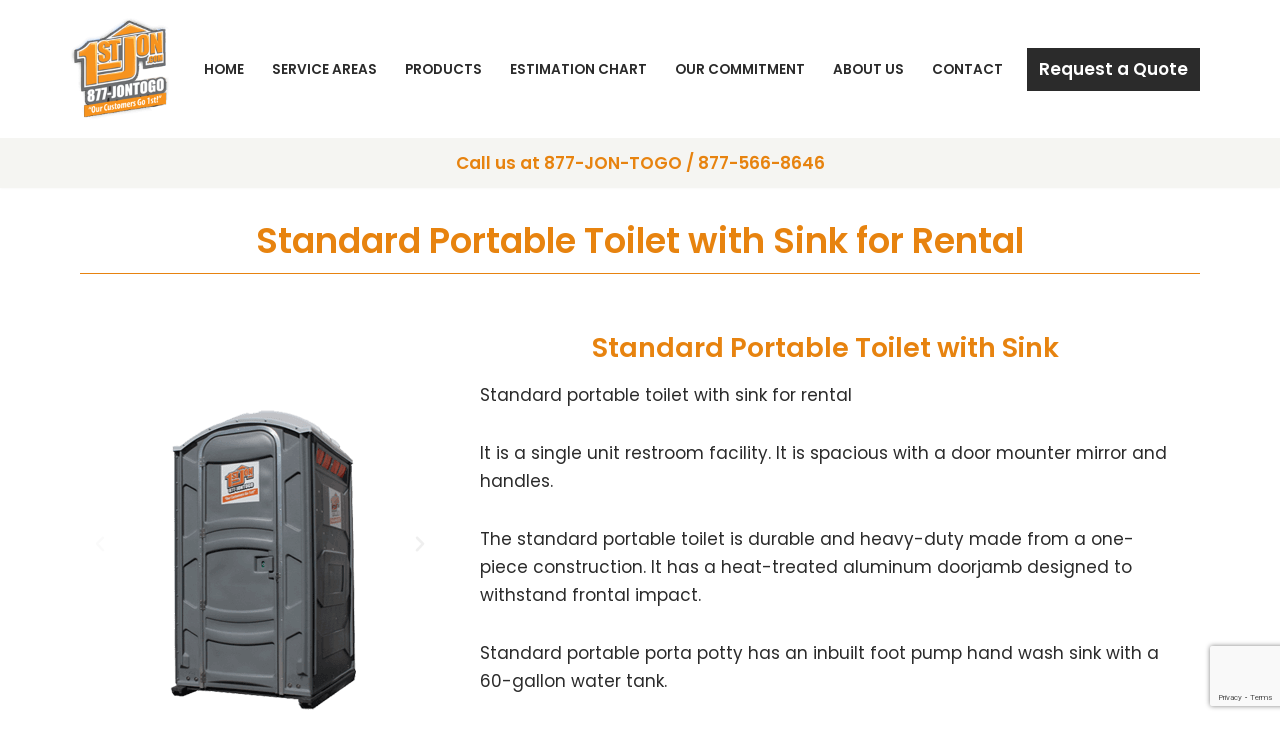

--- FILE ---
content_type: text/html; charset=UTF-8
request_url: https://www.1stjon.com/standard-portable-toilet-with-sink-for-rental/
body_size: 20261
content:
<!DOCTYPE html>
<html lang="en-US" prefix="og: https://ogp.me/ns#">

<head>
	
	<meta charset="UTF-8">
	<meta name="viewport" content="width=device-width, initial-scale=1, minimum-scale=1">
	<link rel="profile" href="http://gmpg.org/xfn/11">
			<style>img:is([sizes="auto" i], [sizes^="auto," i]) { contain-intrinsic-size: 3000px 1500px }</style>
	
<!-- Search Engine Optimization by Rank Math PRO - https://rankmath.com/ -->
<title>Standard Portable Toilet With Sink For Rental | 1st Jon</title>
<meta name="description" content="Upgrade your event with our top-notch standard portable toilet with sink for rental. Hygienic and convenient amenities from 1st Jon. Contact Us now!"/>
<meta name="robots" content="follow, index, max-snippet:-1, max-video-preview:-1, max-image-preview:large"/>
<link rel="canonical" href="https://www.1stjon.com/standard-portable-toilet-with-sink-for-rental/" />
<meta property="og:locale" content="en_US" />
<meta property="og:type" content="article" />
<meta property="og:title" content="Standard Portable Toilet With Sink For Rental | 1st Jon" />
<meta property="og:description" content="Upgrade your event with our top-notch standard portable toilet with sink for rental. Hygienic and convenient amenities from 1st Jon. Contact Us now!" />
<meta property="og:url" content="https://www.1stjon.com/standard-portable-toilet-with-sink-for-rental/" />
<meta property="og:site_name" content="Porta Potty Rental by 1st Jon Inc." />
<meta property="article:publisher" content="https://www.facebook.com/1stJon/" />
<meta property="article:author" content="https://www.facebook.com/1stJon/" />
<meta property="og:updated_time" content="2024-09-06T22:26:54-07:00" />
<meta property="fb:app_id" content="146153942109550" />
<meta property="og:image" content="https://www.1stjon.com/wp-content/uploads/2021/01/Standard-Portable-Toilet-with-Sink-for-Rental-Interior.jpg" />
<meta property="og:image:secure_url" content="https://www.1stjon.com/wp-content/uploads/2021/01/Standard-Portable-Toilet-with-Sink-for-Rental-Interior.jpg" />
<meta property="og:image:width" content="360" />
<meta property="og:image:height" content="420" />
<meta property="og:image:alt" content="Standard Portable Toilet with sink Interior" />
<meta property="og:image:type" content="image/jpeg" />
<meta property="product:brand" content="1stJon" />
<meta property="product:price:amount" content="99" />
<meta property="product:price:currency" content="USD" />
<meta name="twitter:card" content="summary_large_image" />
<meta name="twitter:title" content="Standard Portable Toilet With Sink For Rental | 1st Jon" />
<meta name="twitter:description" content="Upgrade your event with our top-notch standard portable toilet with sink for rental. Hygienic and convenient amenities from 1st Jon. Contact Us now!" />
<meta name="twitter:site" content="@1st Jon" />
<meta name="twitter:creator" content="@1stjon1" />
<meta name="twitter:image" content="https://www.1stjon.com/wp-content/uploads/2021/01/Standard-Portable-Toilet-with-Sink-for-Rental-Interior.jpg" />
<meta name="twitter:label1" content="Time to read" />
<meta name="twitter:data1" content="1 minute" />
<script type="application/ld+json" class="rank-math-schema-pro">{"@context":"https://schema.org","@graph":[{"@type":"Place","@id":"https://www.1stjon.com/#place","address":{"@type":"PostalAddress","streetAddress":"7320 Pierce Ave","addressLocality":"Whittier","addressRegion":"California","postalCode":"90602","addressCountry":"United States"}},{"@type":"Organization","@id":"https://www.1stjon.com/#organization","name":"1st Jon, Inc.","url":"https://www.1stjon.com","sameAs":["https://www.facebook.com/1stJon/","https://twitter.com/1st Jon"],"email":"admin@1stJon.com","address":{"@type":"PostalAddress","streetAddress":"7320 Pierce Ave","addressLocality":"Whittier","addressRegion":"California","postalCode":"90602","addressCountry":"United States"},"logo":{"@type":"ImageObject","@id":"https://www.1stjon.com/#logo","url":"https://www.1stjon.com/wp-content/uploads/2021/01/1stjon-logo.png","contentUrl":"https://www.1stjon.com/wp-content/uploads/2021/01/1stjon-logo.png","caption":"Porta Potty Rental by 1st Jon Inc.","inLanguage":"en-US","width":"150","height":"153"},"contactPoint":[{"@type":"ContactPoint","telephone":"+1-877-566-8646","contactType":"customer support"},{"@type":"ContactPoint","telephone":"+1-877-566-8646","contactType":"sales"}],"description":"1stJon \u2013 Los Angeles' Trusted Portable Toilet Rental Provider\r\nAt 1stJon, we specialize in portable toilet rentals and porta potty solutions for private events, public gatherings, construction sites, and more across the Los Angeles metro area. Whether you\u2019re organizing a festival, managing a large-scale construction project, or planning a private event like a wedding or backyard party, 1stJon delivers clean, well-maintained, and affordable portable sanitation units \u2014 on time, every time.","legalName":"!st Jon, Inc.","location":{"@id":"https://www.1stjon.com/#place"}},{"@type":"WebSite","@id":"https://www.1stjon.com/#website","url":"https://www.1stjon.com","name":"Porta Potty Rental by 1st Jon Inc.","alternateName":"1st Jon","publisher":{"@id":"https://www.1stjon.com/#organization"},"inLanguage":"en-US"},{"@type":"ImageObject","@id":"https://www.1stjon.com/wp-content/uploads/2021/01/how-many-porta-potties-units-do-I-need-to-rent-chart.jpg","url":"https://www.1stjon.com/wp-content/uploads/2021/01/how-many-porta-potties-units-do-I-need-to-rent-chart.jpg","width":"200","height":"200","inLanguage":"en-US"},{"@type":"BreadcrumbList","@id":"https://www.1stjon.com/standard-portable-toilet-with-sink-for-rental/#breadcrumb","itemListElement":[{"@type":"ListItem","position":"1","item":{"@id":"https://www.1stjon.com","name":"Home"}},{"@type":"ListItem","position":"2","item":{"@id":"https://www.1stjon.com/standard-portable-toilet-with-sink-for-rental/","name":"Standard Portable Toilet with Sink for Rental"}}]},{"@type":"ItemPage","@id":"https://www.1stjon.com/standard-portable-toilet-with-sink-for-rental/#webpage","url":"https://www.1stjon.com/standard-portable-toilet-with-sink-for-rental/","name":"Standard Portable Toilet With Sink For Rental | 1st Jon","datePublished":"2020-06-20T22:05:17-07:00","dateModified":"2024-09-06T22:26:54-07:00","isPartOf":{"@id":"https://www.1stjon.com/#website"},"primaryImageOfPage":{"@id":"https://www.1stjon.com/wp-content/uploads/2021/01/how-many-porta-potties-units-do-I-need-to-rent-chart.jpg"},"inLanguage":"en-US","breadcrumb":{"@id":"https://www.1stjon.com/standard-portable-toilet-with-sink-for-rental/#breadcrumb"}},{"@type":"Service","name":"Standard Portable Toilet with Sink for Rental in Southern California &amp; Nearby Areas","description":"1stJon provides standard portable toilet with sink for rental in SoCal = Clean and Well Maintained - Ask about our 24x7 Emergency Service","serviceType":"Standard Portable Toilet with Sink Rental in Socal | 1stJon | ","offers":{"@type":"Offer","price":"Call","priceCurrency":"$","availability":"InStock"},"image":{"@id":"https://www.1stjon.com/wp-content/uploads/2021/01/how-many-porta-potties-units-do-I-need-to-rent-chart.jpg"},"@id":"https://www.1stjon.com/standard-portable-toilet-with-sink-for-rental/#schema-11084","mainEntityOfPage":{"@id":"https://www.1stjon.com/standard-portable-toilet-with-sink-for-rental/#webpage"}},{"@type":"Product","name":"Standard Portable Toilet with Sink","image":"https://i23fcf.a2cdn1.secureserver.net/wp-content/uploads/2021/01/Standard-With-Trailer-for-Rental-1.jpg","description":"It is a single unit restroom facility. It is spacious with a door mounted mirror and handles. The standard portable toilet is durable and heavy-duty made from a one-piece construction. It has a heat-treated aluminum door jamb designed to withstand frontal impact.","brand":{"@type":"Brand","name":"1stJon"},"offers":{"@type":"Offer","url":"https://www.1stjon.com/standard-portable-toilet-with-sink-for-rental/","priceCurrency":"USD","price":"99","availability":"https://schema.org/InStock"},"aggregateRating":{"@type":"AggregateRating","ratingValue":"4.4","bestRating":"5","worstRating":"1","ratingCount":"33"}}]}</script>
<!-- /Rank Math WordPress SEO plugin -->

<link rel='dns-prefetch' href='//www.googletagmanager.com' />
<link rel='dns-prefetch' href='//fonts.googleapis.com' />
<link rel="alternate" type="application/rss+xml" title="Porta Potty Rentals | Portable Restroom Rentals | 1stJon.com | Great Reliever! &raquo; Feed" href="https://www.1stjon.com/feed/" />
<link rel="alternate" type="application/rss+xml" title="Porta Potty Rentals | Portable Restroom Rentals | 1stJon.com | Great Reliever! &raquo; Comments Feed" href="https://www.1stjon.com/comments/feed/" />
<script>
window._wpemojiSettings = {"baseUrl":"https:\/\/s.w.org\/images\/core\/emoji\/16.0.1\/72x72\/","ext":".png","svgUrl":"https:\/\/s.w.org\/images\/core\/emoji\/16.0.1\/svg\/","svgExt":".svg","source":{"concatemoji":"https:\/\/www.1stjon.com\/wp-includes\/js\/wp-emoji-release.min.js?ver=6.8.3"}};
/*! This file is auto-generated */
!function(s,n){var o,i,e;function c(e){try{var t={supportTests:e,timestamp:(new Date).valueOf()};sessionStorage.setItem(o,JSON.stringify(t))}catch(e){}}function p(e,t,n){e.clearRect(0,0,e.canvas.width,e.canvas.height),e.fillText(t,0,0);var t=new Uint32Array(e.getImageData(0,0,e.canvas.width,e.canvas.height).data),a=(e.clearRect(0,0,e.canvas.width,e.canvas.height),e.fillText(n,0,0),new Uint32Array(e.getImageData(0,0,e.canvas.width,e.canvas.height).data));return t.every(function(e,t){return e===a[t]})}function u(e,t){e.clearRect(0,0,e.canvas.width,e.canvas.height),e.fillText(t,0,0);for(var n=e.getImageData(16,16,1,1),a=0;a<n.data.length;a++)if(0!==n.data[a])return!1;return!0}function f(e,t,n,a){switch(t){case"flag":return n(e,"\ud83c\udff3\ufe0f\u200d\u26a7\ufe0f","\ud83c\udff3\ufe0f\u200b\u26a7\ufe0f")?!1:!n(e,"\ud83c\udde8\ud83c\uddf6","\ud83c\udde8\u200b\ud83c\uddf6")&&!n(e,"\ud83c\udff4\udb40\udc67\udb40\udc62\udb40\udc65\udb40\udc6e\udb40\udc67\udb40\udc7f","\ud83c\udff4\u200b\udb40\udc67\u200b\udb40\udc62\u200b\udb40\udc65\u200b\udb40\udc6e\u200b\udb40\udc67\u200b\udb40\udc7f");case"emoji":return!a(e,"\ud83e\udedf")}return!1}function g(e,t,n,a){var r="undefined"!=typeof WorkerGlobalScope&&self instanceof WorkerGlobalScope?new OffscreenCanvas(300,150):s.createElement("canvas"),o=r.getContext("2d",{willReadFrequently:!0}),i=(o.textBaseline="top",o.font="600 32px Arial",{});return e.forEach(function(e){i[e]=t(o,e,n,a)}),i}function t(e){var t=s.createElement("script");t.src=e,t.defer=!0,s.head.appendChild(t)}"undefined"!=typeof Promise&&(o="wpEmojiSettingsSupports",i=["flag","emoji"],n.supports={everything:!0,everythingExceptFlag:!0},e=new Promise(function(e){s.addEventListener("DOMContentLoaded",e,{once:!0})}),new Promise(function(t){var n=function(){try{var e=JSON.parse(sessionStorage.getItem(o));if("object"==typeof e&&"number"==typeof e.timestamp&&(new Date).valueOf()<e.timestamp+604800&&"object"==typeof e.supportTests)return e.supportTests}catch(e){}return null}();if(!n){if("undefined"!=typeof Worker&&"undefined"!=typeof OffscreenCanvas&&"undefined"!=typeof URL&&URL.createObjectURL&&"undefined"!=typeof Blob)try{var e="postMessage("+g.toString()+"("+[JSON.stringify(i),f.toString(),p.toString(),u.toString()].join(",")+"));",a=new Blob([e],{type:"text/javascript"}),r=new Worker(URL.createObjectURL(a),{name:"wpTestEmojiSupports"});return void(r.onmessage=function(e){c(n=e.data),r.terminate(),t(n)})}catch(e){}c(n=g(i,f,p,u))}t(n)}).then(function(e){for(var t in e)n.supports[t]=e[t],n.supports.everything=n.supports.everything&&n.supports[t],"flag"!==t&&(n.supports.everythingExceptFlag=n.supports.everythingExceptFlag&&n.supports[t]);n.supports.everythingExceptFlag=n.supports.everythingExceptFlag&&!n.supports.flag,n.DOMReady=!1,n.readyCallback=function(){n.DOMReady=!0}}).then(function(){return e}).then(function(){var e;n.supports.everything||(n.readyCallback(),(e=n.source||{}).concatemoji?t(e.concatemoji):e.wpemoji&&e.twemoji&&(t(e.twemoji),t(e.wpemoji)))}))}((window,document),window._wpemojiSettings);
</script>
<style id='wp-emoji-styles-inline-css'>

	img.wp-smiley, img.emoji {
		display: inline !important;
		border: none !important;
		box-shadow: none !important;
		height: 1em !important;
		width: 1em !important;
		margin: 0 0.07em !important;
		vertical-align: -0.1em !important;
		background: none !important;
		padding: 0 !important;
	}
</style>
<style id='classic-theme-styles-inline-css'>
/*! This file is auto-generated */
.wp-block-button__link{color:#fff;background-color:#32373c;border-radius:9999px;box-shadow:none;text-decoration:none;padding:calc(.667em + 2px) calc(1.333em + 2px);font-size:1.125em}.wp-block-file__button{background:#32373c;color:#fff;text-decoration:none}
</style>
<style id='global-styles-inline-css'>
:root{--wp--preset--aspect-ratio--square: 1;--wp--preset--aspect-ratio--4-3: 4/3;--wp--preset--aspect-ratio--3-4: 3/4;--wp--preset--aspect-ratio--3-2: 3/2;--wp--preset--aspect-ratio--2-3: 2/3;--wp--preset--aspect-ratio--16-9: 16/9;--wp--preset--aspect-ratio--9-16: 9/16;--wp--preset--color--black: #000000;--wp--preset--color--cyan-bluish-gray: #abb8c3;--wp--preset--color--white: #ffffff;--wp--preset--color--pale-pink: #f78da7;--wp--preset--color--vivid-red: #cf2e2e;--wp--preset--color--luminous-vivid-orange: #ff6900;--wp--preset--color--luminous-vivid-amber: #fcb900;--wp--preset--color--light-green-cyan: #7bdcb5;--wp--preset--color--vivid-green-cyan: #00d084;--wp--preset--color--pale-cyan-blue: #8ed1fc;--wp--preset--color--vivid-cyan-blue: #0693e3;--wp--preset--color--vivid-purple: #9b51e0;--wp--preset--color--neve-link-color: var(--nv-primary-accent);--wp--preset--color--neve-link-hover-color: var(--nv-secondary-accent);--wp--preset--color--nv-site-bg: var(--nv-site-bg);--wp--preset--color--nv-light-bg: var(--nv-light-bg);--wp--preset--color--nv-dark-bg: var(--nv-dark-bg);--wp--preset--color--neve-text-color: var(--nv-text-color);--wp--preset--color--nv-text-dark-bg: var(--nv-text-dark-bg);--wp--preset--color--nv-c-1: var(--nv-c-1);--wp--preset--color--nv-c-2: var(--nv-c-2);--wp--preset--gradient--vivid-cyan-blue-to-vivid-purple: linear-gradient(135deg,rgba(6,147,227,1) 0%,rgb(155,81,224) 100%);--wp--preset--gradient--light-green-cyan-to-vivid-green-cyan: linear-gradient(135deg,rgb(122,220,180) 0%,rgb(0,208,130) 100%);--wp--preset--gradient--luminous-vivid-amber-to-luminous-vivid-orange: linear-gradient(135deg,rgba(252,185,0,1) 0%,rgba(255,105,0,1) 100%);--wp--preset--gradient--luminous-vivid-orange-to-vivid-red: linear-gradient(135deg,rgba(255,105,0,1) 0%,rgb(207,46,46) 100%);--wp--preset--gradient--very-light-gray-to-cyan-bluish-gray: linear-gradient(135deg,rgb(238,238,238) 0%,rgb(169,184,195) 100%);--wp--preset--gradient--cool-to-warm-spectrum: linear-gradient(135deg,rgb(74,234,220) 0%,rgb(151,120,209) 20%,rgb(207,42,186) 40%,rgb(238,44,130) 60%,rgb(251,105,98) 80%,rgb(254,248,76) 100%);--wp--preset--gradient--blush-light-purple: linear-gradient(135deg,rgb(255,206,236) 0%,rgb(152,150,240) 100%);--wp--preset--gradient--blush-bordeaux: linear-gradient(135deg,rgb(254,205,165) 0%,rgb(254,45,45) 50%,rgb(107,0,62) 100%);--wp--preset--gradient--luminous-dusk: linear-gradient(135deg,rgb(255,203,112) 0%,rgb(199,81,192) 50%,rgb(65,88,208) 100%);--wp--preset--gradient--pale-ocean: linear-gradient(135deg,rgb(255,245,203) 0%,rgb(182,227,212) 50%,rgb(51,167,181) 100%);--wp--preset--gradient--electric-grass: linear-gradient(135deg,rgb(202,248,128) 0%,rgb(113,206,126) 100%);--wp--preset--gradient--midnight: linear-gradient(135deg,rgb(2,3,129) 0%,rgb(40,116,252) 100%);--wp--preset--font-size--small: 13px;--wp--preset--font-size--medium: 20px;--wp--preset--font-size--large: 36px;--wp--preset--font-size--x-large: 42px;--wp--preset--spacing--20: 0.44rem;--wp--preset--spacing--30: 0.67rem;--wp--preset--spacing--40: 1rem;--wp--preset--spacing--50: 1.5rem;--wp--preset--spacing--60: 2.25rem;--wp--preset--spacing--70: 3.38rem;--wp--preset--spacing--80: 5.06rem;--wp--preset--shadow--natural: 6px 6px 9px rgba(0, 0, 0, 0.2);--wp--preset--shadow--deep: 12px 12px 50px rgba(0, 0, 0, 0.4);--wp--preset--shadow--sharp: 6px 6px 0px rgba(0, 0, 0, 0.2);--wp--preset--shadow--outlined: 6px 6px 0px -3px rgba(255, 255, 255, 1), 6px 6px rgba(0, 0, 0, 1);--wp--preset--shadow--crisp: 6px 6px 0px rgba(0, 0, 0, 1);}:where(.is-layout-flex){gap: 0.5em;}:where(.is-layout-grid){gap: 0.5em;}body .is-layout-flex{display: flex;}.is-layout-flex{flex-wrap: wrap;align-items: center;}.is-layout-flex > :is(*, div){margin: 0;}body .is-layout-grid{display: grid;}.is-layout-grid > :is(*, div){margin: 0;}:where(.wp-block-columns.is-layout-flex){gap: 2em;}:where(.wp-block-columns.is-layout-grid){gap: 2em;}:where(.wp-block-post-template.is-layout-flex){gap: 1.25em;}:where(.wp-block-post-template.is-layout-grid){gap: 1.25em;}.has-black-color{color: var(--wp--preset--color--black) !important;}.has-cyan-bluish-gray-color{color: var(--wp--preset--color--cyan-bluish-gray) !important;}.has-white-color{color: var(--wp--preset--color--white) !important;}.has-pale-pink-color{color: var(--wp--preset--color--pale-pink) !important;}.has-vivid-red-color{color: var(--wp--preset--color--vivid-red) !important;}.has-luminous-vivid-orange-color{color: var(--wp--preset--color--luminous-vivid-orange) !important;}.has-luminous-vivid-amber-color{color: var(--wp--preset--color--luminous-vivid-amber) !important;}.has-light-green-cyan-color{color: var(--wp--preset--color--light-green-cyan) !important;}.has-vivid-green-cyan-color{color: var(--wp--preset--color--vivid-green-cyan) !important;}.has-pale-cyan-blue-color{color: var(--wp--preset--color--pale-cyan-blue) !important;}.has-vivid-cyan-blue-color{color: var(--wp--preset--color--vivid-cyan-blue) !important;}.has-vivid-purple-color{color: var(--wp--preset--color--vivid-purple) !important;}.has-neve-link-color-color{color: var(--wp--preset--color--neve-link-color) !important;}.has-neve-link-hover-color-color{color: var(--wp--preset--color--neve-link-hover-color) !important;}.has-nv-site-bg-color{color: var(--wp--preset--color--nv-site-bg) !important;}.has-nv-light-bg-color{color: var(--wp--preset--color--nv-light-bg) !important;}.has-nv-dark-bg-color{color: var(--wp--preset--color--nv-dark-bg) !important;}.has-neve-text-color-color{color: var(--wp--preset--color--neve-text-color) !important;}.has-nv-text-dark-bg-color{color: var(--wp--preset--color--nv-text-dark-bg) !important;}.has-nv-c-1-color{color: var(--wp--preset--color--nv-c-1) !important;}.has-nv-c-2-color{color: var(--wp--preset--color--nv-c-2) !important;}.has-black-background-color{background-color: var(--wp--preset--color--black) !important;}.has-cyan-bluish-gray-background-color{background-color: var(--wp--preset--color--cyan-bluish-gray) !important;}.has-white-background-color{background-color: var(--wp--preset--color--white) !important;}.has-pale-pink-background-color{background-color: var(--wp--preset--color--pale-pink) !important;}.has-vivid-red-background-color{background-color: var(--wp--preset--color--vivid-red) !important;}.has-luminous-vivid-orange-background-color{background-color: var(--wp--preset--color--luminous-vivid-orange) !important;}.has-luminous-vivid-amber-background-color{background-color: var(--wp--preset--color--luminous-vivid-amber) !important;}.has-light-green-cyan-background-color{background-color: var(--wp--preset--color--light-green-cyan) !important;}.has-vivid-green-cyan-background-color{background-color: var(--wp--preset--color--vivid-green-cyan) !important;}.has-pale-cyan-blue-background-color{background-color: var(--wp--preset--color--pale-cyan-blue) !important;}.has-vivid-cyan-blue-background-color{background-color: var(--wp--preset--color--vivid-cyan-blue) !important;}.has-vivid-purple-background-color{background-color: var(--wp--preset--color--vivid-purple) !important;}.has-neve-link-color-background-color{background-color: var(--wp--preset--color--neve-link-color) !important;}.has-neve-link-hover-color-background-color{background-color: var(--wp--preset--color--neve-link-hover-color) !important;}.has-nv-site-bg-background-color{background-color: var(--wp--preset--color--nv-site-bg) !important;}.has-nv-light-bg-background-color{background-color: var(--wp--preset--color--nv-light-bg) !important;}.has-nv-dark-bg-background-color{background-color: var(--wp--preset--color--nv-dark-bg) !important;}.has-neve-text-color-background-color{background-color: var(--wp--preset--color--neve-text-color) !important;}.has-nv-text-dark-bg-background-color{background-color: var(--wp--preset--color--nv-text-dark-bg) !important;}.has-nv-c-1-background-color{background-color: var(--wp--preset--color--nv-c-1) !important;}.has-nv-c-2-background-color{background-color: var(--wp--preset--color--nv-c-2) !important;}.has-black-border-color{border-color: var(--wp--preset--color--black) !important;}.has-cyan-bluish-gray-border-color{border-color: var(--wp--preset--color--cyan-bluish-gray) !important;}.has-white-border-color{border-color: var(--wp--preset--color--white) !important;}.has-pale-pink-border-color{border-color: var(--wp--preset--color--pale-pink) !important;}.has-vivid-red-border-color{border-color: var(--wp--preset--color--vivid-red) !important;}.has-luminous-vivid-orange-border-color{border-color: var(--wp--preset--color--luminous-vivid-orange) !important;}.has-luminous-vivid-amber-border-color{border-color: var(--wp--preset--color--luminous-vivid-amber) !important;}.has-light-green-cyan-border-color{border-color: var(--wp--preset--color--light-green-cyan) !important;}.has-vivid-green-cyan-border-color{border-color: var(--wp--preset--color--vivid-green-cyan) !important;}.has-pale-cyan-blue-border-color{border-color: var(--wp--preset--color--pale-cyan-blue) !important;}.has-vivid-cyan-blue-border-color{border-color: var(--wp--preset--color--vivid-cyan-blue) !important;}.has-vivid-purple-border-color{border-color: var(--wp--preset--color--vivid-purple) !important;}.has-neve-link-color-border-color{border-color: var(--wp--preset--color--neve-link-color) !important;}.has-neve-link-hover-color-border-color{border-color: var(--wp--preset--color--neve-link-hover-color) !important;}.has-nv-site-bg-border-color{border-color: var(--wp--preset--color--nv-site-bg) !important;}.has-nv-light-bg-border-color{border-color: var(--wp--preset--color--nv-light-bg) !important;}.has-nv-dark-bg-border-color{border-color: var(--wp--preset--color--nv-dark-bg) !important;}.has-neve-text-color-border-color{border-color: var(--wp--preset--color--neve-text-color) !important;}.has-nv-text-dark-bg-border-color{border-color: var(--wp--preset--color--nv-text-dark-bg) !important;}.has-nv-c-1-border-color{border-color: var(--wp--preset--color--nv-c-1) !important;}.has-nv-c-2-border-color{border-color: var(--wp--preset--color--nv-c-2) !important;}.has-vivid-cyan-blue-to-vivid-purple-gradient-background{background: var(--wp--preset--gradient--vivid-cyan-blue-to-vivid-purple) !important;}.has-light-green-cyan-to-vivid-green-cyan-gradient-background{background: var(--wp--preset--gradient--light-green-cyan-to-vivid-green-cyan) !important;}.has-luminous-vivid-amber-to-luminous-vivid-orange-gradient-background{background: var(--wp--preset--gradient--luminous-vivid-amber-to-luminous-vivid-orange) !important;}.has-luminous-vivid-orange-to-vivid-red-gradient-background{background: var(--wp--preset--gradient--luminous-vivid-orange-to-vivid-red) !important;}.has-very-light-gray-to-cyan-bluish-gray-gradient-background{background: var(--wp--preset--gradient--very-light-gray-to-cyan-bluish-gray) !important;}.has-cool-to-warm-spectrum-gradient-background{background: var(--wp--preset--gradient--cool-to-warm-spectrum) !important;}.has-blush-light-purple-gradient-background{background: var(--wp--preset--gradient--blush-light-purple) !important;}.has-blush-bordeaux-gradient-background{background: var(--wp--preset--gradient--blush-bordeaux) !important;}.has-luminous-dusk-gradient-background{background: var(--wp--preset--gradient--luminous-dusk) !important;}.has-pale-ocean-gradient-background{background: var(--wp--preset--gradient--pale-ocean) !important;}.has-electric-grass-gradient-background{background: var(--wp--preset--gradient--electric-grass) !important;}.has-midnight-gradient-background{background: var(--wp--preset--gradient--midnight) !important;}.has-small-font-size{font-size: var(--wp--preset--font-size--small) !important;}.has-medium-font-size{font-size: var(--wp--preset--font-size--medium) !important;}.has-large-font-size{font-size: var(--wp--preset--font-size--large) !important;}.has-x-large-font-size{font-size: var(--wp--preset--font-size--x-large) !important;}
:where(.wp-block-post-template.is-layout-flex){gap: 1.25em;}:where(.wp-block-post-template.is-layout-grid){gap: 1.25em;}
:where(.wp-block-columns.is-layout-flex){gap: 2em;}:where(.wp-block-columns.is-layout-grid){gap: 2em;}
:root :where(.wp-block-pullquote){font-size: 1.5em;line-height: 1.6;}
</style>
<link rel='stylesheet' id='wp-ai-co-pilot-pro-css' href='https://www.1stjon.com/wp-content/plugins/wp-ai-co-pilot-pro/public/css/wp-ai-co-pilot-pro-public.css?ver=1.2.9' media='all' />
<link rel='stylesheet' id='ai-content-helper-css' href='https://www.1stjon.com/wp-content/plugins/ai-co-pilot-for-wp/public/css/ai-content-helper-public.css?ver=1.2.8' media='all' />
<link rel='stylesheet' id='wp-components-css' href='https://www.1stjon.com/wp-includes/css/dist/components/style.min.css?ver=6.8.3' media='all' />
<link rel='stylesheet' id='godaddy-styles-css' href='https://www.1stjon.com/wp-content/mu-plugins/vendor/wpex/godaddy-launch/includes/Dependencies/GoDaddy/Styles/build/latest.css?ver=2.0.2' media='all' />
<link rel='stylesheet' id='neve-style-css' href='https://www.1stjon.com/wp-content/themes/neve/style-main-new.min.css?ver=4.2.2' media='all' />
<style id='neve-style-inline-css'>
.is-menu-sidebar .header-menu-sidebar { visibility: visible; }.is-menu-sidebar.menu_sidebar_slide_left .header-menu-sidebar { transform: translate3d(0, 0, 0); left: 0; }.is-menu-sidebar.menu_sidebar_slide_right .header-menu-sidebar { transform: translate3d(0, 0, 0); right: 0; }.is-menu-sidebar.menu_sidebar_pull_right .header-menu-sidebar, .is-menu-sidebar.menu_sidebar_pull_left .header-menu-sidebar { transform: translateX(0); }.is-menu-sidebar.menu_sidebar_dropdown .header-menu-sidebar { height: auto; }.is-menu-sidebar.menu_sidebar_dropdown .header-menu-sidebar-inner { max-height: 400px; padding: 20px 0; }.is-menu-sidebar.menu_sidebar_full_canvas .header-menu-sidebar { opacity: 1; }.header-menu-sidebar .menu-item-nav-search:not(.floating) { pointer-events: none; }.header-menu-sidebar .menu-item-nav-search .is-menu-sidebar { pointer-events: unset; }@media screen and (max-width: 960px) { .builder-item.cr .item--inner { --textalign: center; --justify: center; } }
.nv-meta-list li.meta:not(:last-child):after { content:"/" }.nv-meta-list .no-mobile{
			display:none;
		}.nv-meta-list li.last::after{
			content: ""!important;
		}@media (min-width: 769px) {
			.nv-meta-list .no-mobile {
				display: inline-block;
			}
			.nv-meta-list li.last:not(:last-child)::after {
		 		content: "/" !important;
			}
		}
 :root{ --container: 748px;--postwidth:100%; --primarybtnbg: var(--nv-secondary-accent); --secondarybtnbg: rgba(0, 0, 0, 0); --primarybtnhoverbg: var(--nv-secondary-accent); --secondarybtnhoverbg: var(--nv-primary-accent); --primarybtncolor: #ffffff; --secondarybtncolor: var(--nv-primary-accent); --primarybtnhovercolor: var(--nv-text-color); --secondarybtnhovercolor: var(--nv-text-dark-bg);--primarybtnborderradius:0;--secondarybtnborderradius:0;--secondarybtnborderwidth:2px;--btnpadding:12px 24px;--primarybtnpadding:12px 24px;--secondarybtnpadding:calc(12px - 2px) calc(24px - 2px); --bodyfontfamily: Poppins; --bodyfontsize: 15px; --bodylineheight: 1.6; --bodyletterspacing: 0px; --bodyfontweight: 400; --bodytexttransform: none; --headingsfontfamily: Poppins; --h1fontsize: 39px; --h1fontweight: 600; --h1lineheight: 1.2em; --h1letterspacing: 0px; --h1texttransform: none; --h2fontsize: 30px; --h2fontweight: 600; --h2lineheight: 1.3em; --h2letterspacing: 0px; --h2texttransform: none; --h3fontsize: 20px; --h3fontweight: 600; --h3lineheight: 1.3em; --h3letterspacing: 0px; --h3texttransform: none; --h4fontsize: 16px; --h4fontweight: 600; --h4lineheight: 1.3em; --h4letterspacing: 0px; --h4texttransform: none; --h5fontsize: 14px; --h5fontweight: 600; --h5lineheight: 1.3em; --h5letterspacing: 0px; --h5texttransform: none; --h6fontsize: 14px; --h6fontweight: 600; --h6lineheight: 1.3em; --h6letterspacing: 0px; --h6texttransform: none;--formfieldborderwidth:2px;--formfieldborderradius:3px; --formfieldbgcolor: var(--nv-site-bg); --formfieldbordercolor: #dddddd; --formfieldcolor: var(--nv-text-color);--formfieldpadding:10px 12px; } .nv-index-posts{ --borderradius:0px; } .has-neve-button-color-color{ color: var(--nv-secondary-accent)!important; } .has-neve-button-color-background-color{ background-color: var(--nv-secondary-accent)!important; } .single-post-container .alignfull > [class*="__inner-container"], .single-post-container .alignwide > [class*="__inner-container"]{ max-width:718px } .nv-meta-list{ --avatarsize: 20px; } .single .nv-meta-list{ --avatarsize: 20px; } .nv-post-cover{ --height: 250px;--padding:40px 15px;--justify: flex-start; --textalign: left; --valign: center; } .nv-post-cover .nv-title-meta-wrap, .nv-page-title-wrap, .entry-header{ --textalign: left; } .nv-is-boxed.nv-title-meta-wrap{ --padding:40px 15px; --bgcolor: var(--nv-dark-bg); } .nv-overlay{ --opacity: 50; --blendmode: normal; } .nv-is-boxed.nv-comments-wrap{ --padding:20px; } .nv-is-boxed.comment-respond{ --padding:20px; } .single:not(.single-product), .page{ --c-vspace:0 0 0 0;; } .scroll-to-top{ --color: var(--nv-text-dark-bg);--padding:8px 10px; --borderradius: 3px; --bgcolor: var(--nv-primary-accent); --hovercolor: var(--nv-text-dark-bg); --hoverbgcolor: var(--nv-primary-accent);--size:16px; } .global-styled{ --bgcolor: var(--nv-site-bg); } .header-top{ --rowbcolor: var(--nv-light-bg); --color: var(--nv-text-color); --bgcolor: #f0f0f0; } .header-main{ --rowbcolor: var(--nv-light-bg); --color: var(--nv-text-color); --bgcolor: var(--nv-site-bg); } .header-bottom{ --rowbcolor: var(--nv-light-bg); --color: var(--nv-text-color); --bgcolor: #f5f5f2; } .header-menu-sidebar-bg{ --justify: flex-start; --textalign: left;--flexg: 1;--wrapdropdownwidth: auto; --color: var(--nv-text-color); --bgcolor: #ffffff; } .header-menu-sidebar{ width: 250px; } .builder-item--logo{ --maxwidth: 75px; --fs: 24px;--padding:05px 0 5px 0;;--margin:0; --textalign: left;--justify: flex-start; } .builder-item--nav-icon,.header-menu-sidebar .close-sidebar-panel .navbar-toggle{ --borderradius:3px;--borderwidth:1px; } .builder-item--nav-icon{ --label-margin:0 5px 0 0;;--padding:10px 15px;--margin:0; } .builder-item--primary-menu{ --color: var(--nv-text-color); --hovercolor: var(--nv-secondary-accent); --hovertextcolor: var(--nv-text-color); --activecolor: var(--nv-text-color); --spacing: 20px; --height: 25px;--padding:0;--margin:0; --fontsize: 1em; --lineheight: 1.6; --letterspacing: 0px; --fontweight: 600; --texttransform: uppercase; --iconsize: 1em; } .hfg-is-group.has-primary-menu .inherit-ff{ --inheritedfw: 600; } .builder-item--button_base{ --primarybtnbg: var(--nv-primary-accent); --primarybtncolor: #fff; --primarybtnhoverbg: var(--nv-primary-accent); --primarybtnhovercolor: #fff;--primarybtnshadow:none;--primarybtnhovershadow:none;--padding:5px 010px 5px 10px;;--margin:0; } .builder-item--custom_html{ --color: #e7830f;--padding:0;--margin:0; --fontsize: 1em; --lineheight: 1.6em; --letterspacing: 0px; --fontweight: 500; --texttransform: none; --iconsize: 1em; --textalign: left;--justify: flex-start; } .footer-top-inner .row{ grid-template-columns:1fr 1fr 1fr; --valign: flex-start; } .footer-top{ --rowbcolor: var(--nv-light-bg); --color: var(--nv-text-color); --bgcolor: #f5f5f2; } .footer-main-inner .row{ grid-template-columns:1fr 1fr 1fr; --valign: flex-start; } .footer-main{ --rowbcolor: var(--nv-light-bg); --color: var(--nv-text-color); --bgcolor: var(--nv-site-bg); } .footer-bottom-inner .row{ grid-template-columns:1fr; --valign: flex-start; } .footer-bottom{ --rowbcolor: var(--nv-light-bg); --color: var(--nv-text-dark-bg); --bgcolor: #000000; } .builder-item--footer-two-widgets{ --padding:0;--margin:0; --textalign: left;--justify: flex-start; } .builder-item--footer-three-widgets{ --padding:0;--margin:0; --textalign: left;--justify: flex-start; } .builder-item--footer-four-widgets{ --padding:0;--margin:0; --textalign: left;--justify: flex-start; } @media(min-width: 576px){ :root{ --container: 992px;--postwidth:100%;--btnpadding:12px 24px;--primarybtnpadding:12px 24px;--secondarybtnpadding:calc(12px - 2px) calc(24px - 2px); --bodyfontsize: 16px; --bodylineheight: 1.6; --bodyletterspacing: 0px; --h1fontsize: 55px; --h1lineheight: 1.3em; --h1letterspacing: 0px; --h2fontsize: 35px; --h2lineheight: 1.3em; --h2letterspacing: 0px; --h3fontsize: 20px; --h3lineheight: 1.3em; --h3letterspacing: 0px; --h4fontsize: 16px; --h4lineheight: 1.3em; --h4letterspacing: 0px; --h5fontsize: 14px; --h5lineheight: 1.3em; --h5letterspacing: 0px; --h6fontsize: 14px; --h6lineheight: 1.3em; --h6letterspacing: 0px; } .single-post-container .alignfull > [class*="__inner-container"], .single-post-container .alignwide > [class*="__inner-container"]{ max-width:962px } .nv-meta-list{ --avatarsize: 20px; } .single .nv-meta-list{ --avatarsize: 20px; } .nv-post-cover{ --height: 320px;--padding:60px 30px;--justify: flex-start; --textalign: left; --valign: center; } .nv-post-cover .nv-title-meta-wrap, .nv-page-title-wrap, .entry-header{ --textalign: left; } .nv-is-boxed.nv-title-meta-wrap{ --padding:60px 30px; } .nv-is-boxed.nv-comments-wrap{ --padding:30px; } .nv-is-boxed.comment-respond{ --padding:30px; } .single:not(.single-product), .page{ --c-vspace:0 0 0 0;; } .scroll-to-top{ --padding:8px 10px;--size:16px; } .header-menu-sidebar-bg{ --justify: flex-start; --textalign: left;--flexg: 1;--wrapdropdownwidth: auto; } .header-menu-sidebar{ width: 350px; } .builder-item--logo{ --maxwidth: 32px; --fs: 24px;--padding:10px 0;--margin:0; --textalign: left;--justify: flex-start; } .builder-item--nav-icon{ --label-margin:0 5px 0 0;;--padding:10px 15px;--margin:0; } .builder-item--primary-menu{ --spacing: 20px; --height: 25px;--padding:0;--margin:0; --fontsize: 1em; --lineheight: 1.6; --letterspacing: 0px; --iconsize: 1em; } .builder-item--button_base{ --padding:8px 12px;--margin:0; } .builder-item--custom_html{ --padding:0;--margin:0; --fontsize: 1em; --lineheight: 1.6em; --letterspacing: 0px; --iconsize: 1em; --textalign: left;--justify: flex-start; } .builder-item--footer-two-widgets{ --padding:0;--margin:0; --textalign: left;--justify: flex-start; } .builder-item--footer-three-widgets{ --padding:0;--margin:0; --textalign: left;--justify: flex-start; } .builder-item--footer-four-widgets{ --padding:0;--margin:0; --textalign: left;--justify: flex-start; } }@media(min-width: 960px){ :root{ --container: 1170px;--postwidth:100%;--btnpadding:12px 24px;--primarybtnpadding:12px 24px;--secondarybtnpadding:calc(12px - 2px) calc(24px - 2px); --bodyfontsize: 17px; --bodylineheight: 1.7; --bodyletterspacing: 0px; --h1fontsize: 70px; --h1lineheight: 1.3em; --h1letterspacing: 0px; --h2fontsize: 50px; --h2lineheight: 1.3em; --h2letterspacing: 0px; --h3fontsize: 24px; --h3lineheight: 1.3em; --h3letterspacing: 0px; --h4fontsize: 20px; --h4lineheight: 1.3em; --h4letterspacing: 0px; --h5fontsize: 16px; --h5lineheight: 1.3em; --h5letterspacing: 0px; --h6fontsize: 16px; --h6lineheight: 1.3em; --h6letterspacing: 0px; } body:not(.single):not(.archive):not(.blog):not(.search):not(.error404) .neve-main > .container .col, body.post-type-archive-course .neve-main > .container .col, body.post-type-archive-llms_membership .neve-main > .container .col{ max-width: 100%; } body:not(.single):not(.archive):not(.blog):not(.search):not(.error404) .nv-sidebar-wrap, body.post-type-archive-course .nv-sidebar-wrap, body.post-type-archive-llms_membership .nv-sidebar-wrap{ max-width: 0%; } .neve-main > .archive-container .nv-index-posts.col{ max-width: 100%; } .neve-main > .archive-container .nv-sidebar-wrap{ max-width: 0%; } .neve-main > .single-post-container .nv-single-post-wrap.col{ max-width: 70%; } .single-post-container .alignfull > [class*="__inner-container"], .single-post-container .alignwide > [class*="__inner-container"]{ max-width:789px } .container-fluid.single-post-container .alignfull > [class*="__inner-container"], .container-fluid.single-post-container .alignwide > [class*="__inner-container"]{ max-width:calc(70% + 15px) } .neve-main > .single-post-container .nv-sidebar-wrap{ max-width: 30%; } .nv-meta-list{ --avatarsize: 20px; } .single .nv-meta-list{ --avatarsize: 20px; } .nv-post-cover{ --height: 400px;--padding:60px 40px;--justify: flex-start; --textalign: left; --valign: center; } .nv-post-cover .nv-title-meta-wrap, .nv-page-title-wrap, .entry-header{ --textalign: left; } .nv-is-boxed.nv-title-meta-wrap{ --padding:60px 40px; } .nv-is-boxed.nv-comments-wrap{ --padding:40px; } .nv-is-boxed.comment-respond{ --padding:40px; } .single:not(.single-product), .page{ --c-vspace:0 0 0 0;; } .scroll-to-top{ --padding:8px 10px;--size:16px; } .header-bottom{ --height:50px; } .header-menu-sidebar-bg{ --justify: flex-start; --textalign: left;--flexg: 1;--wrapdropdownwidth: auto; } .header-menu-sidebar{ width: 350px; } .builder-item--logo{ --maxwidth: 100px; --fs: 24px;--padding:10px 0;--margin:0; --textalign: left;--justify: flex-start; } .builder-item--nav-icon{ --label-margin:0 5px 0 0;;--padding:10px 15px;--margin:0; } .builder-item--primary-menu{ --spacing: 20px; --height: 25px;--padding:0;--margin:0; --fontsize: 0.8em; --lineheight: 1.6; --letterspacing: 0px; --iconsize: 0.8em; } .builder-item--button_base{ --padding:8px 12px;--margin:0; } .builder-item--custom_html{ --padding:0;--margin:0; --fontsize: 1em; --lineheight: 1.6em; --letterspacing: 0px; --iconsize: 1em; --textalign: left;--justify: flex-start; } .footer-top{ --height:500px; } .builder-item--footer-two-widgets{ --padding:30px;--margin:0; --textalign: center;--justify: center; } .builder-item--footer-three-widgets{ --padding:30px;--margin:0; --textalign: center;--justify: center; } .builder-item--footer-four-widgets{ --padding:030px;--margin:0; --textalign: center;--justify: center; } }.nv-content-wrap .elementor a:not(.button):not(.wp-block-file__button){ text-decoration: none; }.scroll-to-top {right: 20px; border: none; position: fixed; bottom: 30px; display: none; opacity: 0; visibility: hidden; transition: opacity 0.3s ease-in-out, visibility 0.3s ease-in-out; align-items: center; justify-content: center; z-index: 999; } @supports (-webkit-overflow-scrolling: touch) { .scroll-to-top { bottom: 74px; } } .scroll-to-top.image { background-position: center; } .scroll-to-top .scroll-to-top-image { width: 100%; height: 100%; } .scroll-to-top .scroll-to-top-label { margin: 0; padding: 5px; } .scroll-to-top:hover { text-decoration: none; } .scroll-to-top.scroll-to-top-left {left: 20px; right: unset;} .scroll-to-top.scroll-show-mobile { display: flex; } @media (min-width: 960px) { .scroll-to-top { display: flex; } }.scroll-to-top { color: var(--color); padding: var(--padding); border-radius: var(--borderradius); background: var(--bgcolor); } .scroll-to-top:hover, .scroll-to-top:focus { color: var(--hovercolor); background: var(--hoverbgcolor); } .scroll-to-top-icon, .scroll-to-top.image .scroll-to-top-image { width: var(--size); height: var(--size); } .scroll-to-top-image { background-image: var(--bgimage); background-size: cover; }:root{--nv-primary-accent:#2b2b2b;--nv-secondary-accent:#e7830f;--nv-site-bg:#ffffff;--nv-light-bg:#ededed;--nv-dark-bg:#14171c;--nv-text-color:#2b2b2b;--nv-text-dark-bg:#ffffff;--nv-c-1:#77b978;--nv-c-2:#f37262;--nv-fallback-ff:Arial, Helvetica, sans-serif;}
:root{--e-global-color-nvprimaryaccent:#2b2b2b;--e-global-color-nvsecondaryaccent:#e7830f;--e-global-color-nvsitebg:#ffffff;--e-global-color-nvlightbg:#ededed;--e-global-color-nvdarkbg:#14171c;--e-global-color-nvtextcolor:#2b2b2b;--e-global-color-nvtextdarkbg:#ffffff;--e-global-color-nvc1:#77b978;--e-global-color-nvc2:#f37262;}
</style>
<link rel='stylesheet' id='elementor-frontend-css' href='https://www.1stjon.com/wp-content/plugins/elementor/assets/css/frontend.min.css?ver=3.34.2' media='all' />
<link rel='stylesheet' id='elementor-post-4182-css' href='https://www.1stjon.com/wp-content/uploads/elementor/css/post-4182.css?ver=1769294384' media='all' />
<link rel='stylesheet' id='font-awesome-5-all-css' href='https://www.1stjon.com/wp-content/plugins/elementor/assets/lib/font-awesome/css/all.min.css?ver=3.34.2' media='all' />
<link rel='stylesheet' id='font-awesome-4-shim-css' href='https://www.1stjon.com/wp-content/plugins/elementor/assets/lib/font-awesome/css/v4-shims.min.css?ver=3.34.2' media='all' />
<link rel='stylesheet' id='widget-heading-css' href='https://www.1stjon.com/wp-content/plugins/elementor/assets/css/widget-heading.min.css?ver=3.34.2' media='all' />
<link rel='stylesheet' id='widget-divider-css' href='https://www.1stjon.com/wp-content/plugins/elementor/assets/css/widget-divider.min.css?ver=3.34.2' media='all' />
<link rel='stylesheet' id='swiper-css' href='https://www.1stjon.com/wp-content/plugins/elementor/assets/lib/swiper/v8/css/swiper.min.css?ver=8.4.5' media='all' />
<link rel='stylesheet' id='e-swiper-css' href='https://www.1stjon.com/wp-content/plugins/elementor/assets/css/conditionals/e-swiper.min.css?ver=3.34.2' media='all' />
<link rel='stylesheet' id='widget-media-carousel-css' href='https://www.1stjon.com/wp-content/plugins/elementor-pro/assets/css/widget-media-carousel.min.css?ver=3.34.2' media='all' />
<link rel='stylesheet' id='widget-carousel-module-base-css' href='https://www.1stjon.com/wp-content/plugins/elementor-pro/assets/css/widget-carousel-module-base.min.css?ver=3.34.2' media='all' />
<link rel='stylesheet' id='widget-image-css' href='https://www.1stjon.com/wp-content/plugins/elementor/assets/css/widget-image.min.css?ver=3.34.2' media='all' />
<link rel='stylesheet' id='widget-form-css' href='https://www.1stjon.com/wp-content/plugins/elementor-pro/assets/css/widget-form.min.css?ver=3.34.2' media='all' />
<link rel='stylesheet' id='elementor-post-2653-css' href='https://www.1stjon.com/wp-content/uploads/elementor/css/post-2653.css?ver=1769307110' media='all' />
<link rel='stylesheet' id='neve-google-font-poppins-css' href='//fonts.googleapis.com/css?family=Poppins%3A400%2C600%2C500&#038;display=swap&#038;ver=4.2.2' media='all' />
<link rel='stylesheet' id='elementor-gf-local-roboto-css' href='https://www.1stjon.com/wp-content/uploads/elementor/google-fonts/css/roboto.css?ver=1742251240' media='all' />
<link rel='stylesheet' id='elementor-gf-local-robotoslab-css' href='https://www.1stjon.com/wp-content/uploads/elementor/google-fonts/css/robotoslab.css?ver=1742251241' media='all' />
<script src="https://www.1stjon.com/wp-includes/js/jquery/jquery.min.js?ver=3.7.1" id="jquery-core-js"></script>
<script src="https://www.1stjon.com/wp-includes/js/jquery/jquery-migrate.min.js?ver=3.4.1" id="jquery-migrate-js"></script>
<script src="https://www.1stjon.com/wp-content/plugins/wp-ai-co-pilot-pro/public/js/wp-ai-co-pilot-pro-public.js?ver=1.2.9" id="wp-ai-co-pilot-pro-js"></script>
<script src="https://www.1stjon.com/wp-content/plugins/ai-co-pilot-for-wp/public/js/ai-content-helper-public.js?ver=1.2.8" id="ai-content-helper-js"></script>

<!-- Google tag (gtag.js) snippet added by Site Kit -->
<!-- Google Analytics snippet added by Site Kit -->
<script src="https://www.googletagmanager.com/gtag/js?id=G-WPLBFLPMCL" id="google_gtagjs-js" async></script>
<script id="google_gtagjs-js-after">
window.dataLayer = window.dataLayer || [];function gtag(){dataLayer.push(arguments);}
gtag("set","linker",{"domains":["www.1stjon.com"]});
gtag("js", new Date());
gtag("set", "developer_id.dZTNiMT", true);
gtag("config", "G-WPLBFLPMCL");
</script>
<script src="https://www.1stjon.com/wp-content/plugins/elementor/assets/lib/font-awesome/js/v4-shims.min.js?ver=3.34.2" id="font-awesome-4-shim-js"></script>
<link rel="https://api.w.org/" href="https://www.1stjon.com/wp-json/" /><link rel="alternate" title="JSON" type="application/json" href="https://www.1stjon.com/wp-json/wp/v2/pages/2653" /><link rel="EditURI" type="application/rsd+xml" title="RSD" href="https://www.1stjon.com/xmlrpc.php?rsd" />
<meta name="generator" content="WordPress 6.8.3" />
<link rel='shortlink' href='https://www.1stjon.com/?p=2653' />
<link rel="alternate" title="oEmbed (JSON)" type="application/json+oembed" href="https://www.1stjon.com/wp-json/oembed/1.0/embed?url=https%3A%2F%2Fwww.1stjon.com%2Fstandard-portable-toilet-with-sink-for-rental%2F" />
<link rel="alternate" title="oEmbed (XML)" type="text/xml+oembed" href="https://www.1stjon.com/wp-json/oembed/1.0/embed?url=https%3A%2F%2Fwww.1stjon.com%2Fstandard-portable-toilet-with-sink-for-rental%2F&#038;format=xml" />
<meta name="generator" content="Site Kit by Google 1.170.0" /><link rel="apple-touch-icon" sizes="152x152" href="/wp-content/uploads/fbrfg/apple-touch-icon.png">
<link rel="icon" type="image/png" sizes="32x32" href="/wp-content/uploads/fbrfg/favicon-32x32.png">
<link rel="icon" type="image/png" sizes="16x16" href="/wp-content/uploads/fbrfg/favicon-16x16.png">
<link rel="manifest" href="/wp-content/uploads/fbrfg/site.webmanifest">
<link rel="mask-icon" href="/wp-content/uploads/fbrfg/safari-pinned-tab.svg" color="#5bbad5">
<link rel="shortcut icon" href="/wp-content/uploads/fbrfg/favicon.ico">
<meta name="msapplication-TileColor" content="#da532c">
<meta name="msapplication-config" content="/wp-content/uploads/fbrfg/browserconfig.xml">
<meta name="theme-color" content="#ffffff"><meta name="generator" content="Elementor 3.34.2; features: e_font_icon_svg, additional_custom_breakpoints; settings: css_print_method-external, google_font-enabled, font_display-auto">
			<style>
				.e-con.e-parent:nth-of-type(n+4):not(.e-lazyloaded):not(.e-no-lazyload),
				.e-con.e-parent:nth-of-type(n+4):not(.e-lazyloaded):not(.e-no-lazyload) * {
					background-image: none !important;
				}
				@media screen and (max-height: 1024px) {
					.e-con.e-parent:nth-of-type(n+3):not(.e-lazyloaded):not(.e-no-lazyload),
					.e-con.e-parent:nth-of-type(n+3):not(.e-lazyloaded):not(.e-no-lazyload) * {
						background-image: none !important;
					}
				}
				@media screen and (max-height: 640px) {
					.e-con.e-parent:nth-of-type(n+2):not(.e-lazyloaded):not(.e-no-lazyload),
					.e-con.e-parent:nth-of-type(n+2):not(.e-lazyloaded):not(.e-no-lazyload) * {
						background-image: none !important;
					}
				}
			</style>
			
	</head>

<body  class="wp-singular page-template-default page page-id-2653 wp-custom-logo wp-theme-neve  nv-blog-default nv-sidebar-full-width nv-without-title menu_sidebar_slide_left elementor-default elementor-kit-4182 elementor-page elementor-page-2653" id="neve_body"  >
<div class="wrapper">
	
	<header class="header"  >
		<a class="neve-skip-link show-on-focus" href="#content" >
			Skip to content		</a>
		<div id="header-grid"  class="hfg_header site-header">
	
<nav class="header--row header-main hide-on-mobile hide-on-tablet layout-full-contained nv-navbar has-center header--row"
	data-row-id="main" data-show-on="desktop">

	<div
		class="header--row-inner header-main-inner">
		<div class="container">
			<div
				class="row row--wrapper"
				data-section="hfg_header_layout_main" >
				<div class="hfg-slot left"><div class="builder-item desktop-left"><div class="item--inner builder-item--logo"
		data-section="title_tagline"
		data-item-id="logo">
	
<div class="site-logo">
	<a class="brand" href="https://www.1stjon.com/" aria-label="Porta Potty Rentals | Portable Restroom Rentals | 1stJon.com | Great Reliever! 1stJon Our Customers Go 1st!" rel="home"><img width="150" height="153" src="https://www.1stjon.com/wp-content/uploads/2021/01/1stjon-logo.png" class="neve-site-logo skip-lazy" alt="1st Jon Portable Toilet Rentals, porta potty rental" data-variant="logo" decoding="async" /></a></div>
	</div>

</div></div><div class="hfg-slot center"><div class="builder-item has-nav hfg-is-group has-primary-menu"><div class="item--inner builder-item--primary-menu has_menu"
		data-section="header_menu_primary"
		data-item-id="primary-menu">
	<div class="nv-nav-wrap">
	<div role="navigation" class="nav-menu-primary"
			aria-label="Primary Menu">

		<ul id="nv-primary-navigation-main" class="primary-menu-ul nav-ul menu-desktop"><li id="menu-item-4739" class="menu-item menu-item-type-post_type menu-item-object-page menu-item-home menu-item-4739"><div class="wrap"><a href="https://www.1stjon.com/">Home</a></div></li>
<li id="menu-item-4734" class="menu-item menu-item-type-post_type menu-item-object-page menu-item-4734"><div class="wrap"><a href="https://www.1stjon.com/service-areas/">Service Areas</a></div></li>
<li id="menu-item-4735" class="menu-item menu-item-type-post_type menu-item-object-page menu-item-4735"><div class="wrap"><a href="https://www.1stjon.com/products/">Products</a></div></li>
<li id="menu-item-4736" class="menu-item menu-item-type-post_type menu-item-object-page menu-item-4736"><div class="wrap"><a href="https://www.1stjon.com/estimate-porta-potty-requirements-for-events-using-this-chart/">Estimation chart</a></div></li>
<li id="menu-item-4737" class="menu-item menu-item-type-post_type menu-item-object-page menu-item-4737"><div class="wrap"><a href="https://www.1stjon.com/our-commitment/">Our Commitment</a></div></li>
<li id="menu-item-6565" class="menu-item menu-item-type-post_type menu-item-object-page menu-item-6565"><div class="wrap"><a href="https://www.1stjon.com/about-us/">About Us</a></div></li>
<li id="menu-item-6566" class="menu-item menu-item-type-post_type menu-item-object-page menu-item-6566"><div class="wrap"><a href="https://www.1stjon.com/contact-1stjon-portable-toilet-porta-potty-rentals/">Contact</a></div></li>
</ul>	</div>
</div>

	</div>

<div class="item--inner builder-item--button_base"
		data-section="header_button"
		data-item-id="button_base">
	<div class="component-wrap">
	<a href="https://www.1stjon.com/request-a-quote/" class="button button-primary"
		>Request a Quote</a>
</div>
	</div>

</div></div><div class="hfg-slot right"></div>							</div>
		</div>
	</div>
</nav>

<div class="header--row header-bottom hide-on-mobile hide-on-tablet layout-full-contained has-center header--row"
	data-row-id="bottom" data-show-on="desktop">

	<div
		class="header--row-inner header-bottom-inner">
		<div class="container">
			<div
				class="row row--wrapper"
				data-section="hfg_header_layout_bottom" >
				<div class="hfg-slot left"></div><div class="hfg-slot center"><div class="builder-item desktop-left"><div class="item--inner builder-item--custom_html"
		data-section="custom_html"
		data-item-id="custom_html">
	<div class="nv-html-content"> 	<p><b>Call us at  <a href="tel:+1-877-566-8646">877-JON-TOGO / 877-566-8646</a></b></p>
</div>
	</div>

</div></div><div class="hfg-slot right"></div>							</div>
		</div>
	</div>
</div>


<nav class="header--row header-main hide-on-desktop layout-full-contained nv-navbar header--row"
	data-row-id="main" data-show-on="mobile">

	<div
		class="header--row-inner header-main-inner">
		<div class="container">
			<div
				class="row row--wrapper"
				data-section="hfg_header_layout_main" >
				<div class="hfg-slot left"><div class="builder-item mobile-left tablet-left"><div class="item--inner builder-item--logo"
		data-section="title_tagline"
		data-item-id="logo">
	
<div class="site-logo">
	<a class="brand" href="https://www.1stjon.com/" aria-label="Porta Potty Rentals | Portable Restroom Rentals | 1stJon.com | Great Reliever! 1stJon Our Customers Go 1st!" rel="home"><img width="150" height="153" src="https://www.1stjon.com/wp-content/uploads/2021/01/1stjon-logo.png" class="neve-site-logo skip-lazy" alt="1st Jon Portable Toilet Rentals, porta potty rental" data-variant="logo" decoding="async" /></a></div>
	</div>

</div></div><div class="hfg-slot right"><div class="builder-item tablet-left mobile-left"><div class="item--inner builder-item--nav-icon"
		data-section="header_menu_icon"
		data-item-id="nav-icon">
	<div class="menu-mobile-toggle item-button navbar-toggle-wrapper">
	<button type="button" class=" navbar-toggle"
			value="Navigation Menu"
					aria-label="Navigation Menu "
			aria-expanded="false" onclick="if('undefined' !== typeof toggleAriaClick ) { toggleAriaClick() }">
					<span class="bars">
				<span class="icon-bar"></span>
				<span class="icon-bar"></span>
				<span class="icon-bar"></span>
			</span>
					<span class="screen-reader-text">Navigation Menu</span>
	</button>
</div> <!--.navbar-toggle-wrapper-->


	</div>

</div></div>							</div>
		</div>
	</div>
</nav>

<div
		id="header-menu-sidebar" class="header-menu-sidebar tcb menu-sidebar-panel slide_left hfg-pe"
		data-row-id="sidebar">
	<div id="header-menu-sidebar-bg" class="header-menu-sidebar-bg">
				<div class="close-sidebar-panel navbar-toggle-wrapper">
			<button type="button" class="hamburger is-active  navbar-toggle active" 					value="Navigation Menu"
					aria-label="Navigation Menu "
					aria-expanded="false" onclick="if('undefined' !== typeof toggleAriaClick ) { toggleAriaClick() }">
								<span class="bars">
						<span class="icon-bar"></span>
						<span class="icon-bar"></span>
						<span class="icon-bar"></span>
					</span>
								<span class="screen-reader-text">
			Navigation Menu					</span>
			</button>
		</div>
					<div id="header-menu-sidebar-inner" class="header-menu-sidebar-inner tcb ">
						<div class="builder-item has-nav"><div class="item--inner builder-item--primary-menu has_menu"
		data-section="header_menu_primary"
		data-item-id="primary-menu">
	<div class="nv-nav-wrap">
	<div role="navigation" class="nav-menu-primary"
			aria-label="Primary Menu">

		<ul id="nv-primary-navigation-sidebar" class="primary-menu-ul nav-ul menu-mobile"><li class="menu-item menu-item-type-post_type menu-item-object-page menu-item-home menu-item-4739"><div class="wrap"><a href="https://www.1stjon.com/">Home</a></div></li>
<li class="menu-item menu-item-type-post_type menu-item-object-page menu-item-4734"><div class="wrap"><a href="https://www.1stjon.com/service-areas/">Service Areas</a></div></li>
<li class="menu-item menu-item-type-post_type menu-item-object-page menu-item-4735"><div class="wrap"><a href="https://www.1stjon.com/products/">Products</a></div></li>
<li class="menu-item menu-item-type-post_type menu-item-object-page menu-item-4736"><div class="wrap"><a href="https://www.1stjon.com/estimate-porta-potty-requirements-for-events-using-this-chart/">Estimation chart</a></div></li>
<li class="menu-item menu-item-type-post_type menu-item-object-page menu-item-4737"><div class="wrap"><a href="https://www.1stjon.com/our-commitment/">Our Commitment</a></div></li>
<li class="menu-item menu-item-type-post_type menu-item-object-page menu-item-6565"><div class="wrap"><a href="https://www.1stjon.com/about-us/">About Us</a></div></li>
<li class="menu-item menu-item-type-post_type menu-item-object-page menu-item-6566"><div class="wrap"><a href="https://www.1stjon.com/contact-1stjon-portable-toilet-porta-potty-rentals/">Contact</a></div></li>
</ul>	</div>
</div>

	</div>

</div><div class="builder-item desktop-left tablet-left mobile-center"><div class="item--inner builder-item--button_base"
		data-section="header_button"
		data-item-id="button_base">
	<div class="component-wrap">
	<a href="https://www.1stjon.com/request-a-quote/" class="button button-primary"
		>Request a Quote</a>
</div>
	</div>

</div><div class="builder-item desktop-left tablet-left mobile-left"><div class="item--inner builder-item--custom_html"
		data-section="custom_html"
		data-item-id="custom_html">
	<div class="nv-html-content"> 	<p><b>Call us at  <a href="tel:+1-877-566-8646">877-JON-TOGO / 877-566-8646</a></b></p>
</div>
	</div>

</div>					</div>
	</div>
</div>
<div class="header-menu-sidebar-overlay hfg-ov hfg-pe" onclick="if('undefined' !== typeof toggleAriaClick ) { toggleAriaClick() }"></div>
</div>
	</header>

	<style>.nav-ul li:focus-within .wrap.active + .sub-menu { opacity: 1; visibility: visible; }.nav-ul li.neve-mega-menu:focus-within .wrap.active + .sub-menu { display: grid; }.nav-ul li > .wrap { display: flex; align-items: center; position: relative; padding: 0 4px; }.nav-ul:not(.menu-mobile):not(.neve-mega-menu) > li > .wrap > a { padding-top: 1px }</style>

	
	<main id="content" class="neve-main">

<div class="container single-page-container">
	<div class="row">
				<div class="nv-single-page-wrap col">
			<div class="nv-content-wrap entry-content">		<div data-elementor-type="wp-page" data-elementor-id="2653" class="elementor elementor-2653" data-elementor-post-type="page">
						<section class="elementor-section elementor-top-section elementor-element elementor-element-64e78c25 elementor-section-boxed elementor-section-height-default elementor-section-height-default" data-id="64e78c25" data-element_type="section">
						<div class="elementor-container elementor-column-gap-default">
					<div class="elementor-column elementor-col-100 elementor-top-column elementor-element elementor-element-39d2d3b6" data-id="39d2d3b6" data-element_type="column">
			<div class="elementor-widget-wrap elementor-element-populated">
						<div class="elementor-element elementor-element-6d7ce154 elementor-widget elementor-widget-theme-page-title elementor-page-title elementor-widget-heading" data-id="6d7ce154" data-element_type="widget" data-widget_type="theme-page-title.default">
				<div class="elementor-widget-container">
					<h1 class="elementor-heading-title elementor-size-default">Standard Portable Toilet with Sink for Rental</h1>				</div>
				</div>
				<div class="elementor-element elementor-element-adec305 elementor-widget-divider--view-line elementor-widget elementor-widget-divider" data-id="adec305" data-element_type="widget" data-widget_type="divider.default">
				<div class="elementor-widget-container">
							<div class="elementor-divider">
			<span class="elementor-divider-separator">
						</span>
		</div>
						</div>
				</div>
					</div>
		</div>
					</div>
		</section>
				<section class="elementor-section elementor-top-section elementor-element elementor-element-6bd85837 elementor-section-boxed elementor-section-height-default elementor-section-height-default" data-id="6bd85837" data-element_type="section">
						<div class="elementor-container elementor-column-gap-default">
					<div class="elementor-column elementor-col-33 elementor-top-column elementor-element elementor-element-11c6e3a4" data-id="11c6e3a4" data-element_type="column">
			<div class="elementor-widget-wrap elementor-element-populated">
						<div class="elementor-element elementor-element-37a0d410 elementor-skin-carousel elementor-arrows-yes elementor-pagination-type-bullets elementor-pagination-position-outside elementor-widget elementor-widget-media-carousel" data-id="37a0d410" data-element_type="widget" data-settings="{&quot;slides_per_view&quot;:&quot;1&quot;,&quot;speed&quot;:800,&quot;autoplay_speed&quot;:8000,&quot;skin&quot;:&quot;carousel&quot;,&quot;effect&quot;:&quot;slide&quot;,&quot;show_arrows&quot;:&quot;yes&quot;,&quot;pagination&quot;:&quot;bullets&quot;,&quot;autoplay&quot;:&quot;yes&quot;,&quot;pause_on_hover&quot;:&quot;yes&quot;,&quot;pause_on_interaction&quot;:&quot;yes&quot;,&quot;space_between&quot;:{&quot;unit&quot;:&quot;px&quot;,&quot;size&quot;:10,&quot;sizes&quot;:[]},&quot;space_between_tablet&quot;:{&quot;unit&quot;:&quot;px&quot;,&quot;size&quot;:10,&quot;sizes&quot;:[]},&quot;space_between_mobile&quot;:{&quot;unit&quot;:&quot;px&quot;,&quot;size&quot;:10,&quot;sizes&quot;:[]}}" data-widget_type="media-carousel.default">
				<div class="elementor-widget-container">
									<div class="elementor-swiper">
					<div class="elementor-main-swiper swiper" role="region" aria-roledescription="carousel" aria-label="Slides">
				<div class="swiper-wrapper">
											<div class="swiper-slide" role="group" aria-roledescription="slide">
									<div class="elementor-carousel-image" role="img" aria-label="Standard Portable Toilet with Sink" style="background-image: url(&#039;https://www.1stjon.com/wp-content/uploads/2021/01/Standard-Portable-Toilet-with-Sink-for-Rental-1.png&#039;)">

			
					</div>
								</div>
											<div class="swiper-slide" role="group" aria-roledescription="slide">
									<div class="elementor-carousel-image" role="img" aria-label="Standard Portable Toilet with sink Interior" style="background-image: url(&#039;https://www.1stjon.com/wp-content/uploads/2021/01/Standard-Portable-Toilet-with-Sink-for-Rental-Interior.jpg&#039;)">

			
					</div>
								</div>
									</div>
															<div class="elementor-swiper-button elementor-swiper-button-prev" role="button" tabindex="0" aria-label="Previous">
							<svg aria-hidden="true" class="e-font-icon-svg e-eicon-chevron-left" viewBox="0 0 1000 1000" xmlns="http://www.w3.org/2000/svg"><path d="M646 125C629 125 613 133 604 142L308 442C296 454 292 471 292 487 292 504 296 521 308 533L604 854C617 867 629 875 646 875 663 875 679 871 692 858 704 846 713 829 713 812 713 796 708 779 692 767L438 487 692 225C700 217 708 204 708 187 708 171 704 154 692 142 675 129 663 125 646 125Z"></path></svg>						</div>
						<div class="elementor-swiper-button elementor-swiper-button-next" role="button" tabindex="0" aria-label="Next">
							<svg aria-hidden="true" class="e-font-icon-svg e-eicon-chevron-right" viewBox="0 0 1000 1000" xmlns="http://www.w3.org/2000/svg"><path d="M696 533C708 521 713 504 713 487 713 471 708 454 696 446L400 146C388 133 375 125 354 125 338 125 325 129 313 142 300 154 292 171 292 187 292 204 296 221 308 233L563 492 304 771C292 783 288 800 288 817 288 833 296 850 308 863 321 871 338 875 354 875 371 875 388 867 400 854L696 533Z"></path></svg>						</div>
																<div class="swiper-pagination"></div>
												</div>
				</div>
								</div>
				</div>
					</div>
		</div>
				<div class="elementor-column elementor-col-66 elementor-top-column elementor-element elementor-element-607fcf44" data-id="607fcf44" data-element_type="column">
			<div class="elementor-widget-wrap elementor-element-populated">
						<div class="elementor-element elementor-element-a60b9bc elementor-widget elementor-widget-heading" data-id="a60b9bc" data-element_type="widget" data-widget_type="heading.default">
				<div class="elementor-widget-container">
					<h2 class="elementor-heading-title elementor-size-default">Standard Portable Toilet with Sink</h2>				</div>
				</div>
				<div class="elementor-element elementor-element-4070b696 elementor-widget elementor-widget-text-editor" data-id="4070b696" data-element_type="widget" data-widget_type="text-editor.default">
				<div class="elementor-widget-container">
									<p><span style="font-weight: 400;">Standard portable toilet with sink for rental </span></p><p><span style="font-weight: 400;">It is a single unit restroom facility. It is spacious with a door mounter mirror and handles.</span></p><p><span style="font-weight: 400;">The standard portable toilet is durable and heavy-duty made from a one-piece construction. It has a heat-treated aluminum doorjamb designed to withstand frontal impact.</span></p><p><span style="font-weight: 400;">Standard portable porta potty has an inbuilt foot pump hand wash sink with a 60-gallon water tank.</span></p><p>Call us at <a href="tel:877-566-8646">877-566-8646</a> or <a href="https://www.1stjon.com/request-a-quote/">request a quote</a> to rent a <span style="font-weight: 400;">standard portable toilet with a sink and other <a href="https://www.1stjon.com/products/">portable sanitation products</a> </span>from us for events.</p>								</div>
				</div>
					</div>
		</div>
					</div>
		</section>
				<section class="elementor-section elementor-top-section elementor-element elementor-element-59790893 elementor-section-boxed elementor-section-height-default elementor-section-height-default" data-id="59790893" data-element_type="section">
						<div class="elementor-container elementor-column-gap-default">
					<div class="elementor-column elementor-col-50 elementor-top-column elementor-element elementor-element-76acfd87" data-id="76acfd87" data-element_type="column">
			<div class="elementor-widget-wrap elementor-element-populated">
						<div class="elementor-element elementor-element-75cb7484 elementor-widget elementor-widget-heading" data-id="75cb7484" data-element_type="widget" data-widget_type="heading.default">
				<div class="elementor-widget-container">
					<h3 class="elementor-heading-title elementor-size-default">Features</h3>				</div>
				</div>
				<div class="elementor-element elementor-element-18039fa7 elementor-widget elementor-widget-text-editor" data-id="18039fa7" data-element_type="widget" data-widget_type="text-editor.default">
				<div class="elementor-widget-container">
									<div><ul><li>Door mounted Mirror and Handle</li><li>Advanced waste tank design with rounded slope top and conveniently placed deep central sump</li><li>Heat-treated aluminum doorjamb designed to withstand frontal impact</li><li>Skid tie downs – available option</li><li>In use indicator</li><li>Sanitary seat covers</li><li>100 Average Uses Between Services</li><li>Foot pump hand wash sink</li><li>Hygienic hands-free foot operated pump</li><li>A convenient option for any market</li><li>Heavy duty one-piece construction</li><li>Easy to clean &amp; maintain</li><li>Soap &amp; towel dispensers available</li></ul></div>								</div>
				</div>
					</div>
		</div>
				<div class="elementor-column elementor-col-50 elementor-top-column elementor-element elementor-element-2aaee953" data-id="2aaee953" data-element_type="column">
			<div class="elementor-widget-wrap elementor-element-populated">
						<div class="elementor-element elementor-element-e62cbf3 elementor-widget elementor-widget-heading" data-id="e62cbf3" data-element_type="widget" data-widget_type="heading.default">
				<div class="elementor-widget-container">
					<h3 class="elementor-heading-title elementor-size-default">Dimensions</h3>				</div>
				</div>
				<div class="elementor-element elementor-element-7ae90798 elementor-widget elementor-widget-text-editor" data-id="7ae90798" data-element_type="widget" data-widget_type="text-editor.default">
				<div class="elementor-widget-container">
									<div>
<div>
<table>
<tbody>
<tr>
<th class="heading">Description</th>
<th class="heading" colspan="2">Value</th>
</tr>
<tr>
<td>Exterior Height</td>
<td>91 in</td>
<td>231 cm</td>
</tr>
<tr>
<td>Interior Height</td>
<td>82 in</td>
<td>208 cm</td>
</tr>
<tr>
<td>Exterior Width</td>
<td>43.5 in</td>
<td>110 cm</td>
</tr>
<tr>
<td>Interior Width</td>
<td>41 in</td>
<td>104 cm</td>
</tr>
<tr>
<td>Exterior Length</td>
<td>47 in</td>
<td>119 cm</td>
</tr>
<tr>
<td>Interior Length</td>
<td>41 in</td>
<td>104 cm</td>
</tr>
<tr>
<td>Holding Tank</td>
<td>60 Gal</td>
<td>227 L</td>
</tr>
<tr>
<td>Seat Height</td>
<td>19 in</td>
<td>48 cm</td>
</tr>
<tr>
<td>Weight Plastic Skid Base</td>
<td>165 lbs</td>
<td>74.25 kg</td>
</tr>
</tbody>
</table>
</div>
</div>								</div>
				</div>
					</div>
		</div>
					</div>
		</section>
				<section class="elementor-section elementor-top-section elementor-element elementor-element-bfb620e elementor-section-boxed elementor-section-height-default elementor-section-height-default" data-id="bfb620e" data-element_type="section">
						<div class="elementor-container elementor-column-gap-default">
					<div class="elementor-column elementor-col-100 elementor-top-column elementor-element elementor-element-5d3935b6" data-id="5d3935b6" data-element_type="column">
			<div class="elementor-widget-wrap elementor-element-populated">
						<div class="elementor-element elementor-element-1df5acea elementor-widget elementor-widget-heading" data-id="1df5acea" data-element_type="widget" data-widget_type="heading.default">
				<div class="elementor-widget-container">
					<h3 class="elementor-heading-title elementor-size-default">Locations We Service</h3>				</div>
				</div>
				<div class="elementor-element elementor-element-3f5405e0 elementor-widget elementor-widget-text-editor" data-id="3f5405e0" data-element_type="widget" data-widget_type="text-editor.default">
				<div class="elementor-widget-container">
									<p>We can deliver standard portable toilet with sink and other <a href="https://www.1stjon.com/products/">products</a> in <a href="https://www.1stjon.com/service-areas/">these</a> locations of Southern California; San Fernando, Calabasas, Los Angeles, Santa Monica, Long Beach, <a href="https://www.1stjon.com/porta-potty-rentals-orange-county-ca/">Huntington Beach, San Clemente, Anaheim, Corona,</a> Pomona and San Bernardino.</p>
<p>We are a proud member of&nbsp;<a href="https://www.psai.org/" target="_blank" rel="noopener">www.psai.org</a></p>								</div>
				</div>
				<div class="elementor-element elementor-element-4dc5576e elementor-widget elementor-widget-heading" data-id="4dc5576e" data-element_type="widget" data-widget_type="heading.default">
				<div class="elementor-widget-container">
					<h3 class="elementor-heading-title elementor-size-default">Rental Chart - Estimate Porta Potty requirements for Events using this chart</h3>				</div>
				</div>
				<div class="elementor-element elementor-element-a151f61 elementor-widget elementor-widget-image" data-id="a151f61" data-element_type="widget" data-widget_type="image.default">
				<div class="elementor-widget-container">
															<img fetchpriority="high" decoding="async" width="625" height="503" src="https://www.1stjon.com/wp-content/uploads/2021/01/how-many-porta-potties-units-do-I-need-to-rent-chart.jpg" class="attachment-large size-large wp-image-4464" alt="Estimate Porta Potty Requirements For Events" srcset="https://www.1stjon.com/wp-content/uploads/2021/01/how-many-porta-potties-units-do-I-need-to-rent-chart.jpg 625w, https://www.1stjon.com/wp-content/uploads/2021/01/how-many-porta-potties-units-do-I-need-to-rent-chart-300x241.jpg 300w" sizes="(max-width: 625px) 100vw, 625px" title="Standard Portable Toilet With Sink For Rental">															</div>
				</div>
					</div>
		</div>
					</div>
		</section>
				<section class="elementor-section elementor-top-section elementor-element elementor-element-a1e342e elementor-section-full_width elementor-section-stretched elementor-section-height-default elementor-section-height-default" data-id="a1e342e" data-element_type="section" data-settings="{&quot;background_background&quot;:&quot;classic&quot;,&quot;stretch_section&quot;:&quot;section-stretched&quot;}">
						<div class="elementor-container elementor-column-gap-default">
					<div class="elementor-column elementor-col-100 elementor-top-column elementor-element elementor-element-ded1268" data-id="ded1268" data-element_type="column">
			<div class="elementor-widget-wrap elementor-element-populated">
						<section class="elementor-section elementor-inner-section elementor-element elementor-element-0ff5e4e elementor-section-boxed elementor-section-height-default elementor-section-height-default" data-id="0ff5e4e" data-element_type="section">
						<div class="elementor-container elementor-column-gap-default">
					<div class="elementor-column elementor-col-50 elementor-inner-column elementor-element elementor-element-6a48b17" data-id="6a48b17" data-element_type="column" data-settings="{&quot;background_background&quot;:&quot;classic&quot;}">
			<div class="elementor-widget-wrap elementor-element-populated">
						<div class="elementor-element elementor-element-e2d5010 elementor-widget elementor-widget-heading" data-id="e2d5010" data-element_type="widget" data-widget_type="heading.default">
				<div class="elementor-widget-container">
					<h3 class="elementor-heading-title elementor-size-default">Request For Quote</h3>				</div>
				</div>
					</div>
		</div>
				<div class="elementor-column elementor-col-50 elementor-inner-column elementor-element elementor-element-b8776a6" data-id="b8776a6" data-element_type="column">
			<div class="elementor-widget-wrap elementor-element-populated">
						<div class="elementor-element elementor-element-eadc976 elementor-button-align-stretch elementor-widget elementor-widget-form" data-id="eadc976" data-element_type="widget" data-settings="{&quot;step_next_label&quot;:&quot;Next&quot;,&quot;step_previous_label&quot;:&quot;Previous&quot;,&quot;button_width&quot;:&quot;100&quot;,&quot;step_type&quot;:&quot;number_text&quot;,&quot;step_icon_shape&quot;:&quot;circle&quot;}" data-widget_type="form.default">
				<div class="elementor-widget-container">
							<form class="elementor-form" method="post" name="New Form" aria-label="New Form">
			<input type="hidden" name="post_id" value="2653"/>
			<input type="hidden" name="form_id" value="eadc976"/>
			<input type="hidden" name="referer_title" value="Standard Portable Toilet With Sink For Rental | 1st Jon" />

							<input type="hidden" name="queried_id" value="2653"/>
			
			<div class="elementor-form-fields-wrapper elementor-labels-above">
								<div class="elementor-field-type-text elementor-field-group elementor-column elementor-field-group-name elementor-col-100 elementor-field-required">
												<label for="form-field-name" class="elementor-field-label">
								Name							</label>
														<input size="1" type="text" name="form_fields[name]" id="form-field-name" class="elementor-field elementor-size-sm  elementor-field-textual" placeholder="Name" required="required">
											</div>
								<div class="elementor-field-type-tel elementor-field-group elementor-column elementor-field-group-field_62c3bcd elementor-col-100 elementor-field-required">
												<label for="form-field-field_62c3bcd" class="elementor-field-label">
								Phone							</label>
								<input size="1" type="tel" name="form_fields[field_62c3bcd]" id="form-field-field_62c3bcd" class="elementor-field elementor-size-sm  elementor-field-textual" placeholder="Phone" required="required" pattern="[0-9()#&amp;+*-=.]+" title="Only numbers and phone characters (#, -, *, etc) are accepted.">

						</div>
								<div class="elementor-field-type-email elementor-field-group elementor-column elementor-field-group-email elementor-col-100 elementor-field-required">
												<label for="form-field-email" class="elementor-field-label">
								Email							</label>
														<input size="1" type="email" name="form_fields[email]" id="form-field-email" class="elementor-field elementor-size-sm  elementor-field-textual" placeholder="Email" required="required">
											</div>
								<div class="elementor-field-type-textarea elementor-field-group elementor-column elementor-field-group-message elementor-col-100 elementor-field-required">
												<label for="form-field-message" class="elementor-field-label">
								Message							</label>
						<textarea class="elementor-field-textual elementor-field  elementor-size-sm" name="form_fields[message]" id="form-field-message" rows="4" placeholder="Message" required="required"></textarea>				</div>
								<div class="elementor-field-type-recaptcha_v3 elementor-field-group elementor-column elementor-field-group-field_ee5ca63 elementor-col-100 recaptcha_v3-bottomright">
					<div class="elementor-field" id="form-field-field_ee5ca63"><div class="elementor-g-recaptcha" data-sitekey="6LeqscYZAAAAAGfU0V6DI2kYOLusIDv9TVBEZORY" data-type="v3" data-action="Form" data-badge="bottomright" data-size="invisible"></div></div>				</div>
								<div class="elementor-field-group elementor-column elementor-field-type-submit elementor-col-100 e-form__buttons">
					<button class="elementor-button elementor-size-sm" type="submit">
						<span class="elementor-button-content-wrapper">
																						<span class="elementor-button-text">Send</span>
													</span>
					</button>
				</div>
			</div>
		</form>
						</div>
				</div>
					</div>
		</div>
					</div>
		</section>
					</div>
		</div>
					</div>
		</section>
				</div>
		</div>		</div>
			</div>
</div>

</main><!--/.neve-main-->

<button tabindex="0" id="scroll-to-top" class="scroll-to-top scroll-to-top-right  scroll-show-mobile icon" aria-label="Scroll To Top"><svg class="scroll-to-top-icon" aria-hidden="true" role="img" xmlns="http://www.w3.org/2000/svg" width="15" height="15" viewBox="0 0 15 15"><rect width="15" height="15" fill="none"/><path fill="currentColor" d="M2,8.48l-.65-.65a.71.71,0,0,1,0-1L7,1.14a.72.72,0,0,1,1,0l5.69,5.7a.71.71,0,0,1,0,1L13,8.48a.71.71,0,0,1-1,0L8.67,4.94v8.42a.7.7,0,0,1-.7.7H7a.7.7,0,0,1-.7-.7V4.94L3,8.47a.7.7,0,0,1-1,0Z"/></svg></button><footer class="site-footer" id="site-footer"  >
	<div class="hfg_footer">
		<div class="footer--row footer-top hide-on-mobile hide-on-tablet layout-full-contained"
	id="cb-row--footer-desktop-top"
	data-row-id="top" data-show-on="desktop">
	<div
		class="footer--row-inner footer-top-inner footer-content-wrap">
		<div class="container">
			<div
				class="hfg-grid nv-footer-content hfg-grid-top row--wrapper row "
				data-section="hfg_footer_layout_top" >
				<div class="hfg-slot left"><div class="builder-item desktop-center tablet-left mobile-left"><div class="item--inner builder-item--footer-two-widgets"
		data-section="neve_sidebar-widgets-footer-two-widgets"
		data-item-id="footer-two-widgets">
		<div class="widget-area">
		<div id="block-20" class="widget widget_block"><h3>1stJon at Your Service</h3>
We Protect Health and Dignity Where Permanent Facilities Are Not Available <a href="tel:+1-877-566-8646">877-JON-TOGO</a></div>	</div>
	</div>

</div></div><div class="hfg-slot c-left"><div class="builder-item desktop-center tablet-left mobile-left"><div class="item--inner builder-item--footer-three-widgets"
		data-section="neve_sidebar-widgets-footer-three-widgets"
		data-item-id="footer-three-widgets">
		<div class="widget-area">
		<div id="block-26" class="widget widget_block"><h3>Contact Us</h3>
7320 Pierce Avenue, Whittier, CA 90602
<br><br><a href="tel:+1-877-566-8646" target="_blank" rel="noreferrer noopener">877-566-8646</a>
<br><br><a href="mailto:info@1stjon.com">info@1stjon.com</a>
<br><br><a href="https://www.1stjon.com/contact-1stjon-for-portable-toilet-porta-potty-rentals/">Contact Us Page</a></div>	</div>
	</div>

</div></div><div class="hfg-slot center"><div class="builder-item desktop-center tablet-left mobile-left"><div class="item--inner builder-item--footer-four-widgets"
		data-section="neve_sidebar-widgets-footer-four-widgets"
		data-item-id="footer-four-widgets">
		<div class="widget-area">
		<div id="block-36" class="widget widget_block widget_text">
<h3>We Accept</h3>
</div><div id="block-49" class="widget widget_block"><figure align="center" class="wp-block-image size-full" style="width:70%"><img decoding="async" class="wp-image	-4756" src="https://www.1stjon.com/wp-content/uploads/2021/01/payment-options.png" alt="payment options" /></figure></div><div id="block-41" class="widget widget_block"><h3>Follow Us</h3></div><div id="block-45" class="widget widget_block"><figure>
<ul>
<li>
<figure><a href="https://www.facebook.com/1stJon/" target="_blank"><img decoding="async" src="https://www.1stjon.com/wp-content/uploads/2021/01/001-facebook.png" alt="facebook" width="30" height="30" data-full-url="https://www.1stjon.com/wp-content/uploads/2021/01/001-facebook.png" data-link="https://www.1stjon.com/001-facebook/" /></a>&nbsp;&nbsp;&nbsp;<a href="https://www.linkedin.com/in/1stjon/" target="_blank"><img loading="lazy" decoding="async" src="https://www.1stjon.com/wp-content/uploads/2021/01/006-linkedin-1.png" alt="linkedin" width="30" height="30" data-full-url="https://www.1stjon.com/wp-content/uploads/2021/01/006-linkedin-1.png" data-link="https://www.1stjon.com/006-linkedin-1/" /></a>&nbsp;&nbsp;&nbsp;<a href="https://twitter.com/@1stJon1" target="_blank"><img loading="lazy" decoding="async" src="https://www.1stjon.com/wp-content/uploads/2021/01/005-twitter-1.png" alt="twitter" width="30" height="30" data-full-url="https://www.1stjon.com/wp-content/uploads/2021/01/005-twitter-1.png" data-link="https://www.1stjon.com/005-twitter-1/" /></a></figure>
</li>
</ul>
</figure>
<br>
<br></div>	</div>
	</div>

</div></div>							</div>
		</div>
	</div>
</div>

<div class="footer--row footer-bottom hide-on-mobile hide-on-tablet layout-full-contained"
	id="cb-row--footer-desktop-bottom"
	data-row-id="bottom" data-show-on="desktop">
	<div
		class="footer--row-inner footer-bottom-inner footer-content-wrap">
		<div class="container">
			<div
				class="hfg-grid nv-footer-content hfg-grid-bottom row--wrapper row "
				data-section="hfg_footer_layout_bottom" >
				<div class="hfg-slot left"><div class="builder-item cr"><div class="item--inner"><div class="component-wrap"><div>© 1<sup>st</sup> Jon Inc 2021 - Powered by <a href="https://dharne.com/" target="_blank">Dharne</a></div></div></div></div></div>							</div>
		</div>
	</div>
</div>

<div class="footer--row footer-top hide-on-desktop layout-full-contained"
	id="cb-row--footer-mobile-top"
	data-row-id="top" data-show-on="mobile">
	<div
		class="footer--row-inner footer-top-inner footer-content-wrap">
		<div class="container">
			<div
				class="hfg-grid nv-footer-content hfg-grid-top row--wrapper row "
				data-section="hfg_footer_layout_top" >
				<div class="hfg-slot left"><div class="builder-item desktop-center tablet-left mobile-left"><div class="item--inner builder-item--footer-two-widgets"
		data-section="neve_sidebar-widgets-footer-two-widgets"
		data-item-id="footer-two-widgets">
		<div class="widget-area">
		<div id="block-20" class="widget widget_block"><h3>1stJon at Your Service</h3>
We Protect Health and Dignity Where Permanent Facilities Are Not Available <a href="tel:+1-877-566-8646">877-JON-TOGO</a></div>	</div>
	</div>

</div></div><div class="hfg-slot c-left"><div class="builder-item desktop-center tablet-left mobile-left"><div class="item--inner builder-item--footer-three-widgets"
		data-section="neve_sidebar-widgets-footer-three-widgets"
		data-item-id="footer-three-widgets">
		<div class="widget-area">
		<div id="block-26" class="widget widget_block"><h3>Contact Us</h3>
7320 Pierce Avenue, Whittier, CA 90602
<br><br><a href="tel:+1-877-566-8646" target="_blank" rel="noreferrer noopener">877-566-8646</a>
<br><br><a href="mailto:info@1stjon.com">info@1stjon.com</a>
<br><br><a href="https://www.1stjon.com/contact-1stjon-for-portable-toilet-porta-potty-rentals/">Contact Us Page</a></div>	</div>
	</div>

</div></div><div class="hfg-slot center"><div class="builder-item desktop-center tablet-left mobile-left"><div class="item--inner builder-item--footer-four-widgets"
		data-section="neve_sidebar-widgets-footer-four-widgets"
		data-item-id="footer-four-widgets">
		<div class="widget-area">
		<div id="block-36" class="widget widget_block widget_text">
<h3>We Accept</h3>
</div><div id="block-49" class="widget widget_block"><figure align="center" class="wp-block-image size-full" style="width:70%"><img decoding="async" class="wp-image	-4756" src="https://www.1stjon.com/wp-content/uploads/2021/01/payment-options.png" alt="payment options" /></figure></div><div id="block-41" class="widget widget_block"><h3>Follow Us</h3></div><div id="block-45" class="widget widget_block"><figure>
<ul>
<li>
<figure><a href="https://www.facebook.com/1stJon/" target="_blank"><img decoding="async" src="https://www.1stjon.com/wp-content/uploads/2021/01/001-facebook.png" alt="facebook" width="30" height="30" data-full-url="https://www.1stjon.com/wp-content/uploads/2021/01/001-facebook.png" data-link="https://www.1stjon.com/001-facebook/" /></a>&nbsp;&nbsp;&nbsp;<a href="https://www.linkedin.com/in/1stjon/" target="_blank"><img loading="lazy" decoding="async" src="https://www.1stjon.com/wp-content/uploads/2021/01/006-linkedin-1.png" alt="linkedin" width="30" height="30" data-full-url="https://www.1stjon.com/wp-content/uploads/2021/01/006-linkedin-1.png" data-link="https://www.1stjon.com/006-linkedin-1/" /></a>&nbsp;&nbsp;&nbsp;<a href="https://twitter.com/@1stJon1" target="_blank"><img loading="lazy" decoding="async" src="https://www.1stjon.com/wp-content/uploads/2021/01/005-twitter-1.png" alt="twitter" width="30" height="30" data-full-url="https://www.1stjon.com/wp-content/uploads/2021/01/005-twitter-1.png" data-link="https://www.1stjon.com/005-twitter-1/" /></a></figure>
</li>
</ul>
</figure>
<br>
<br></div>	</div>
	</div>

</div></div>							</div>
		</div>
	</div>
</div>

<div class="footer--row footer-bottom hide-on-desktop layout-full-contained"
	id="cb-row--footer-mobile-bottom"
	data-row-id="bottom" data-show-on="mobile">
	<div
		class="footer--row-inner footer-bottom-inner footer-content-wrap">
		<div class="container">
			<div
				class="hfg-grid nv-footer-content hfg-grid-bottom row--wrapper row "
				data-section="hfg_footer_layout_bottom" >
				<div class="hfg-slot left"><div class="builder-item cr"><div class="item--inner"><div class="component-wrap"><div>© 1<sup>st</sup> Jon Inc 2021 - Powered by <a href="https://dharne.com/" target="_blank">Dharne</a></div></div></div></div></div>							</div>
		</div>
	</div>
</div>

	</div>
</footer>

</div><!--/.wrapper-->
<script type="speculationrules">
{"prefetch":[{"source":"document","where":{"and":[{"href_matches":"\/*"},{"not":{"href_matches":["\/wp-*.php","\/wp-admin\/*","\/wp-content\/uploads\/*","\/wp-content\/*","\/wp-content\/plugins\/*","\/wp-content\/themes\/neve\/*","\/*\\?(.+)"]}},{"not":{"selector_matches":"a[rel~=\"nofollow\"]"}},{"not":{"selector_matches":".no-prefetch, .no-prefetch a"}}]},"eagerness":"conservative"}]}
</script>
			<script>
				const lazyloadRunObserver = () => {
					const lazyloadBackgrounds = document.querySelectorAll( `.e-con.e-parent:not(.e-lazyloaded)` );
					const lazyloadBackgroundObserver = new IntersectionObserver( ( entries ) => {
						entries.forEach( ( entry ) => {
							if ( entry.isIntersecting ) {
								let lazyloadBackground = entry.target;
								if( lazyloadBackground ) {
									lazyloadBackground.classList.add( 'e-lazyloaded' );
								}
								lazyloadBackgroundObserver.unobserve( entry.target );
							}
						});
					}, { rootMargin: '200px 0px 200px 0px' } );
					lazyloadBackgrounds.forEach( ( lazyloadBackground ) => {
						lazyloadBackgroundObserver.observe( lazyloadBackground );
					} );
				};
				const events = [
					'DOMContentLoaded',
					'elementor/lazyload/observe',
				];
				events.forEach( ( event ) => {
					document.addEventListener( event, lazyloadRunObserver );
				} );
			</script>
			<script id="neve-script-js-extra">
var NeveProperties = {"ajaxurl":"https:\/\/www.1stjon.com\/wp-admin\/admin-ajax.php","nonce":"96b03b9ae9","isRTL":"","isCustomize":""};
</script>
<script src="https://www.1stjon.com/wp-content/themes/neve/assets/js/build/modern/frontend.js?ver=4.2.2" id="neve-script-js" async></script>
<script id="neve-script-js-after">
	var html = document.documentElement;
	var theme = html.getAttribute('data-neve-theme') || 'light';
	var variants = {"logo":{"light":{"src":"https:\/\/www.1stjon.com\/wp-content\/uploads\/2021\/01\/1stjon-logo.png","srcset":false,"sizes":"(max-width: 150px) 100vw, 150px"},"dark":{"src":"https:\/\/www.1stjon.com\/wp-content\/uploads\/2021\/01\/1stjon-logo.png","srcset":false,"sizes":"(max-width: 150px) 100vw, 150px"},"same":true}};

	function setCurrentTheme( theme ) {
		var pictures = document.getElementsByClassName( 'neve-site-logo' );
		for(var i = 0; i<pictures.length; i++) {
			var picture = pictures.item(i);
			if( ! picture ) {
				continue;
			};
			var fileExt = picture.src.slice((Math.max(0, picture.src.lastIndexOf(".")) || Infinity) + 1);
			if ( fileExt === 'svg' ) {
				picture.removeAttribute('width');
				picture.removeAttribute('height');
				picture.style = 'width: var(--maxwidth)';
			}
			var compId = picture.getAttribute('data-variant');
			if ( compId && variants[compId] ) {
				var isConditional = variants[compId]['same'];
				if ( theme === 'light' || isConditional || variants[compId]['dark']['src'] === false ) {
					picture.src = variants[compId]['light']['src'];
					picture.srcset = variants[compId]['light']['srcset'] || '';
					picture.sizes = variants[compId]['light']['sizes'];
					continue;
				};
				picture.src = variants[compId]['dark']['src'];
				picture.srcset = variants[compId]['dark']['srcset'] || '';
				picture.sizes = variants[compId]['dark']['sizes'];
			};
		};
	};

	var observer = new MutationObserver(function(mutations) {
		mutations.forEach(function(mutation) {
			if (mutation.type == 'attributes') {
				theme = html.getAttribute('data-neve-theme');
				setCurrentTheme(theme);
			};
		});
	});

	observer.observe(html, {
		attributes: true
	});
function toggleAriaClick() { function toggleAriaExpanded(toggle = 'true') { document.querySelectorAll('button.navbar-toggle').forEach(function(el) { if ( el.classList.contains('caret-wrap') ) { return; } el.setAttribute('aria-expanded', 'true' === el.getAttribute('aria-expanded') ? 'false' : toggle); }); } toggleAriaExpanded(); if ( document.body.hasAttribute('data-ftrap-listener') ) { return; } document.body.setAttribute('data-ftrap-listener', 'true'); document.addEventListener('ftrap-end', function() { toggleAriaExpanded('false'); }); }
</script>
<script id="neve-scroll-to-top-js-extra">
var neveScrollOffset = {"offset":"0"};
</script>
<script src="https://www.1stjon.com/wp-content/themes/neve/assets/js/build/modern/scroll-to-top.js?ver=4.2.2" id="neve-scroll-to-top-js" async></script>
<script src="https://www.1stjon.com/wp-content/plugins/elementor/assets/js/webpack.runtime.min.js?ver=3.34.2" id="elementor-webpack-runtime-js"></script>
<script src="https://www.1stjon.com/wp-content/plugins/elementor/assets/js/frontend-modules.min.js?ver=3.34.2" id="elementor-frontend-modules-js"></script>
<script src="https://www.1stjon.com/wp-includes/js/jquery/ui/core.min.js?ver=1.13.3" id="jquery-ui-core-js"></script>
<script id="elementor-frontend-js-before">
var elementorFrontendConfig = {"environmentMode":{"edit":false,"wpPreview":false,"isScriptDebug":false},"i18n":{"shareOnFacebook":"Share on Facebook","shareOnTwitter":"Share on Twitter","pinIt":"Pin it","download":"Download","downloadImage":"Download image","fullscreen":"Fullscreen","zoom":"Zoom","share":"Share","playVideo":"Play Video","previous":"Previous","next":"Next","close":"Close","a11yCarouselPrevSlideMessage":"Previous slide","a11yCarouselNextSlideMessage":"Next slide","a11yCarouselFirstSlideMessage":"This is the first slide","a11yCarouselLastSlideMessage":"This is the last slide","a11yCarouselPaginationBulletMessage":"Go to slide"},"is_rtl":false,"breakpoints":{"xs":0,"sm":480,"md":768,"lg":1025,"xl":1440,"xxl":1600},"responsive":{"breakpoints":{"mobile":{"label":"Mobile Portrait","value":767,"default_value":767,"direction":"max","is_enabled":true},"mobile_extra":{"label":"Mobile Landscape","value":880,"default_value":880,"direction":"max","is_enabled":false},"tablet":{"label":"Tablet Portrait","value":1024,"default_value":1024,"direction":"max","is_enabled":true},"tablet_extra":{"label":"Tablet Landscape","value":1200,"default_value":1200,"direction":"max","is_enabled":false},"laptop":{"label":"Laptop","value":1366,"default_value":1366,"direction":"max","is_enabled":false},"widescreen":{"label":"Widescreen","value":2400,"default_value":2400,"direction":"min","is_enabled":false}},"hasCustomBreakpoints":false},"version":"3.34.2","is_static":false,"experimentalFeatures":{"e_font_icon_svg":true,"additional_custom_breakpoints":true,"container":true,"theme_builder_v2":true,"nested-elements":true,"home_screen":true,"global_classes_should_enforce_capabilities":true,"e_variables":true,"cloud-library":true,"e_opt_in_v4_page":true,"e_interactions":true,"e_editor_one":true,"import-export-customization":true,"e_pro_variables":true},"urls":{"assets":"https:\/\/www.1stjon.com\/wp-content\/plugins\/elementor\/assets\/","ajaxurl":"https:\/\/www.1stjon.com\/wp-admin\/admin-ajax.php","uploadUrl":"https:\/\/www.1stjon.com\/wp-content\/uploads"},"nonces":{"floatingButtonsClickTracking":"99c7fa5d00"},"swiperClass":"swiper","settings":{"page":[],"editorPreferences":[]},"kit":{"active_breakpoints":["viewport_mobile","viewport_tablet"],"global_image_lightbox":"yes","lightbox_enable_counter":"yes","lightbox_enable_fullscreen":"yes","lightbox_enable_zoom":"yes","lightbox_enable_share":"yes","lightbox_title_src":"title","lightbox_description_src":"description"},"post":{"id":2653,"title":"Standard%20Portable%20Toilet%20With%20Sink%20For%20Rental%20%7C%201st%20Jon","excerpt":"","featuredImage":false}};
</script>
<script src="https://www.1stjon.com/wp-content/plugins/elementor/assets/js/frontend.min.js?ver=3.34.2" id="elementor-frontend-js"></script>
<script src="https://www.1stjon.com/wp-content/plugins/elementor/assets/lib/swiper/v8/swiper.min.js?ver=8.4.5" id="swiper-js"></script>
<script src="https://www.google.com/recaptcha/api.js?render=explicit&amp;ver=3.34.2" id="elementor-recaptcha_v3-api-js"></script>
<script src="https://www.1stjon.com/wp-content/plugins/elementor-pro/assets/js/webpack-pro.runtime.min.js?ver=3.34.2" id="elementor-pro-webpack-runtime-js"></script>
<script src="https://www.1stjon.com/wp-includes/js/dist/hooks.min.js?ver=4d63a3d491d11ffd8ac6" id="wp-hooks-js"></script>
<script src="https://www.1stjon.com/wp-includes/js/dist/i18n.min.js?ver=5e580eb46a90c2b997e6" id="wp-i18n-js"></script>
<script id="wp-i18n-js-after">
wp.i18n.setLocaleData( { 'text direction\u0004ltr': [ 'ltr' ] } );
</script>
<script id="elementor-pro-frontend-js-before">
var ElementorProFrontendConfig = {"ajaxurl":"https:\/\/www.1stjon.com\/wp-admin\/admin-ajax.php","nonce":"d959657d89","urls":{"assets":"https:\/\/www.1stjon.com\/wp-content\/plugins\/elementor-pro\/assets\/","rest":"https:\/\/www.1stjon.com\/wp-json\/"},"settings":{"lazy_load_background_images":true},"popup":{"hasPopUps":true},"shareButtonsNetworks":{"facebook":{"title":"Facebook","has_counter":true},"twitter":{"title":"Twitter"},"linkedin":{"title":"LinkedIn","has_counter":true},"pinterest":{"title":"Pinterest","has_counter":true},"reddit":{"title":"Reddit","has_counter":true},"vk":{"title":"VK","has_counter":true},"odnoklassniki":{"title":"OK","has_counter":true},"tumblr":{"title":"Tumblr"},"digg":{"title":"Digg"},"skype":{"title":"Skype"},"stumbleupon":{"title":"StumbleUpon","has_counter":true},"mix":{"title":"Mix"},"telegram":{"title":"Telegram"},"pocket":{"title":"Pocket","has_counter":true},"xing":{"title":"XING","has_counter":true},"whatsapp":{"title":"WhatsApp"},"email":{"title":"Email"},"print":{"title":"Print"},"x-twitter":{"title":"X"},"threads":{"title":"Threads"}},"facebook_sdk":{"lang":"en_US","app_id":""},"lottie":{"defaultAnimationUrl":"https:\/\/www.1stjon.com\/wp-content\/plugins\/elementor-pro\/modules\/lottie\/assets\/animations\/default.json"}};
</script>
<script src="https://www.1stjon.com/wp-content/plugins/elementor-pro/assets/js/frontend.min.js?ver=3.34.2" id="elementor-pro-frontend-js"></script>
<script src="https://www.1stjon.com/wp-content/plugins/elementor-pro/assets/js/elements-handlers.min.js?ver=3.34.2" id="pro-elements-handlers-js"></script>
		<script>'undefined'=== typeof _trfq || (window._trfq = []);'undefined'=== typeof _trfd && (window._trfd=[]),
                _trfd.push({'tccl.baseHost':'secureserver.net'}),
                _trfd.push({'ap':'wpaas_v2'},
                    {'server':'d3a81c65e6ad'},
                    {'pod':'c31-prod-p3-us-west-2'},
                                        {'xid':'43933200'},
                    {'wp':'6.8.3'},
                    {'php':'8.2.30'},
                    {'loggedin':'0'},
                    {'cdn':'1'},
                    {'builder':'elementor'},
                    {'theme':'neve'},
                    {'wds':'0'},
                    {'wp_alloptions_count':'775'},
                    {'wp_alloptions_bytes':'474268'},
                    {'gdl_coming_soon_page':'0'}
                    , {'appid':'955099'}                 );
            var trafficScript = document.createElement('script'); trafficScript.src = 'https://img1.wsimg.com/signals/js/clients/scc-c2/scc-c2.min.js'; window.document.head.appendChild(trafficScript);</script>
		<script>window.addEventListener('click', function (elem) { var _elem$target, _elem$target$dataset, _window, _window$_trfq; return (elem === null || elem === void 0 ? void 0 : (_elem$target = elem.target) === null || _elem$target === void 0 ? void 0 : (_elem$target$dataset = _elem$target.dataset) === null || _elem$target$dataset === void 0 ? void 0 : _elem$target$dataset.eid) && ((_window = window) === null || _window === void 0 ? void 0 : (_window$_trfq = _window._trfq) === null || _window$_trfq === void 0 ? void 0 : _window$_trfq.push(["cmdLogEvent", "click", elem.target.dataset.eid]));});</script>
		<script src='https://img1.wsimg.com/traffic-assets/js/tccl-tti.min.js' onload="window.tti.calculateTTI()"></script>
		</body>

</html>


--- FILE ---
content_type: text/html; charset=utf-8
request_url: https://www.google.com/recaptcha/api2/anchor?ar=1&k=6LeqscYZAAAAAGfU0V6DI2kYOLusIDv9TVBEZORY&co=aHR0cHM6Ly93d3cuMXN0am9uLmNvbTo0NDM.&hl=en&type=v3&v=PoyoqOPhxBO7pBk68S4YbpHZ&size=invisible&badge=bottomright&sa=Form&anchor-ms=20000&execute-ms=30000&cb=21k8ct2pffcb
body_size: 48724
content:
<!DOCTYPE HTML><html dir="ltr" lang="en"><head><meta http-equiv="Content-Type" content="text/html; charset=UTF-8">
<meta http-equiv="X-UA-Compatible" content="IE=edge">
<title>reCAPTCHA</title>
<style type="text/css">
/* cyrillic-ext */
@font-face {
  font-family: 'Roboto';
  font-style: normal;
  font-weight: 400;
  font-stretch: 100%;
  src: url(//fonts.gstatic.com/s/roboto/v48/KFO7CnqEu92Fr1ME7kSn66aGLdTylUAMa3GUBHMdazTgWw.woff2) format('woff2');
  unicode-range: U+0460-052F, U+1C80-1C8A, U+20B4, U+2DE0-2DFF, U+A640-A69F, U+FE2E-FE2F;
}
/* cyrillic */
@font-face {
  font-family: 'Roboto';
  font-style: normal;
  font-weight: 400;
  font-stretch: 100%;
  src: url(//fonts.gstatic.com/s/roboto/v48/KFO7CnqEu92Fr1ME7kSn66aGLdTylUAMa3iUBHMdazTgWw.woff2) format('woff2');
  unicode-range: U+0301, U+0400-045F, U+0490-0491, U+04B0-04B1, U+2116;
}
/* greek-ext */
@font-face {
  font-family: 'Roboto';
  font-style: normal;
  font-weight: 400;
  font-stretch: 100%;
  src: url(//fonts.gstatic.com/s/roboto/v48/KFO7CnqEu92Fr1ME7kSn66aGLdTylUAMa3CUBHMdazTgWw.woff2) format('woff2');
  unicode-range: U+1F00-1FFF;
}
/* greek */
@font-face {
  font-family: 'Roboto';
  font-style: normal;
  font-weight: 400;
  font-stretch: 100%;
  src: url(//fonts.gstatic.com/s/roboto/v48/KFO7CnqEu92Fr1ME7kSn66aGLdTylUAMa3-UBHMdazTgWw.woff2) format('woff2');
  unicode-range: U+0370-0377, U+037A-037F, U+0384-038A, U+038C, U+038E-03A1, U+03A3-03FF;
}
/* math */
@font-face {
  font-family: 'Roboto';
  font-style: normal;
  font-weight: 400;
  font-stretch: 100%;
  src: url(//fonts.gstatic.com/s/roboto/v48/KFO7CnqEu92Fr1ME7kSn66aGLdTylUAMawCUBHMdazTgWw.woff2) format('woff2');
  unicode-range: U+0302-0303, U+0305, U+0307-0308, U+0310, U+0312, U+0315, U+031A, U+0326-0327, U+032C, U+032F-0330, U+0332-0333, U+0338, U+033A, U+0346, U+034D, U+0391-03A1, U+03A3-03A9, U+03B1-03C9, U+03D1, U+03D5-03D6, U+03F0-03F1, U+03F4-03F5, U+2016-2017, U+2034-2038, U+203C, U+2040, U+2043, U+2047, U+2050, U+2057, U+205F, U+2070-2071, U+2074-208E, U+2090-209C, U+20D0-20DC, U+20E1, U+20E5-20EF, U+2100-2112, U+2114-2115, U+2117-2121, U+2123-214F, U+2190, U+2192, U+2194-21AE, U+21B0-21E5, U+21F1-21F2, U+21F4-2211, U+2213-2214, U+2216-22FF, U+2308-230B, U+2310, U+2319, U+231C-2321, U+2336-237A, U+237C, U+2395, U+239B-23B7, U+23D0, U+23DC-23E1, U+2474-2475, U+25AF, U+25B3, U+25B7, U+25BD, U+25C1, U+25CA, U+25CC, U+25FB, U+266D-266F, U+27C0-27FF, U+2900-2AFF, U+2B0E-2B11, U+2B30-2B4C, U+2BFE, U+3030, U+FF5B, U+FF5D, U+1D400-1D7FF, U+1EE00-1EEFF;
}
/* symbols */
@font-face {
  font-family: 'Roboto';
  font-style: normal;
  font-weight: 400;
  font-stretch: 100%;
  src: url(//fonts.gstatic.com/s/roboto/v48/KFO7CnqEu92Fr1ME7kSn66aGLdTylUAMaxKUBHMdazTgWw.woff2) format('woff2');
  unicode-range: U+0001-000C, U+000E-001F, U+007F-009F, U+20DD-20E0, U+20E2-20E4, U+2150-218F, U+2190, U+2192, U+2194-2199, U+21AF, U+21E6-21F0, U+21F3, U+2218-2219, U+2299, U+22C4-22C6, U+2300-243F, U+2440-244A, U+2460-24FF, U+25A0-27BF, U+2800-28FF, U+2921-2922, U+2981, U+29BF, U+29EB, U+2B00-2BFF, U+4DC0-4DFF, U+FFF9-FFFB, U+10140-1018E, U+10190-1019C, U+101A0, U+101D0-101FD, U+102E0-102FB, U+10E60-10E7E, U+1D2C0-1D2D3, U+1D2E0-1D37F, U+1F000-1F0FF, U+1F100-1F1AD, U+1F1E6-1F1FF, U+1F30D-1F30F, U+1F315, U+1F31C, U+1F31E, U+1F320-1F32C, U+1F336, U+1F378, U+1F37D, U+1F382, U+1F393-1F39F, U+1F3A7-1F3A8, U+1F3AC-1F3AF, U+1F3C2, U+1F3C4-1F3C6, U+1F3CA-1F3CE, U+1F3D4-1F3E0, U+1F3ED, U+1F3F1-1F3F3, U+1F3F5-1F3F7, U+1F408, U+1F415, U+1F41F, U+1F426, U+1F43F, U+1F441-1F442, U+1F444, U+1F446-1F449, U+1F44C-1F44E, U+1F453, U+1F46A, U+1F47D, U+1F4A3, U+1F4B0, U+1F4B3, U+1F4B9, U+1F4BB, U+1F4BF, U+1F4C8-1F4CB, U+1F4D6, U+1F4DA, U+1F4DF, U+1F4E3-1F4E6, U+1F4EA-1F4ED, U+1F4F7, U+1F4F9-1F4FB, U+1F4FD-1F4FE, U+1F503, U+1F507-1F50B, U+1F50D, U+1F512-1F513, U+1F53E-1F54A, U+1F54F-1F5FA, U+1F610, U+1F650-1F67F, U+1F687, U+1F68D, U+1F691, U+1F694, U+1F698, U+1F6AD, U+1F6B2, U+1F6B9-1F6BA, U+1F6BC, U+1F6C6-1F6CF, U+1F6D3-1F6D7, U+1F6E0-1F6EA, U+1F6F0-1F6F3, U+1F6F7-1F6FC, U+1F700-1F7FF, U+1F800-1F80B, U+1F810-1F847, U+1F850-1F859, U+1F860-1F887, U+1F890-1F8AD, U+1F8B0-1F8BB, U+1F8C0-1F8C1, U+1F900-1F90B, U+1F93B, U+1F946, U+1F984, U+1F996, U+1F9E9, U+1FA00-1FA6F, U+1FA70-1FA7C, U+1FA80-1FA89, U+1FA8F-1FAC6, U+1FACE-1FADC, U+1FADF-1FAE9, U+1FAF0-1FAF8, U+1FB00-1FBFF;
}
/* vietnamese */
@font-face {
  font-family: 'Roboto';
  font-style: normal;
  font-weight: 400;
  font-stretch: 100%;
  src: url(//fonts.gstatic.com/s/roboto/v48/KFO7CnqEu92Fr1ME7kSn66aGLdTylUAMa3OUBHMdazTgWw.woff2) format('woff2');
  unicode-range: U+0102-0103, U+0110-0111, U+0128-0129, U+0168-0169, U+01A0-01A1, U+01AF-01B0, U+0300-0301, U+0303-0304, U+0308-0309, U+0323, U+0329, U+1EA0-1EF9, U+20AB;
}
/* latin-ext */
@font-face {
  font-family: 'Roboto';
  font-style: normal;
  font-weight: 400;
  font-stretch: 100%;
  src: url(//fonts.gstatic.com/s/roboto/v48/KFO7CnqEu92Fr1ME7kSn66aGLdTylUAMa3KUBHMdazTgWw.woff2) format('woff2');
  unicode-range: U+0100-02BA, U+02BD-02C5, U+02C7-02CC, U+02CE-02D7, U+02DD-02FF, U+0304, U+0308, U+0329, U+1D00-1DBF, U+1E00-1E9F, U+1EF2-1EFF, U+2020, U+20A0-20AB, U+20AD-20C0, U+2113, U+2C60-2C7F, U+A720-A7FF;
}
/* latin */
@font-face {
  font-family: 'Roboto';
  font-style: normal;
  font-weight: 400;
  font-stretch: 100%;
  src: url(//fonts.gstatic.com/s/roboto/v48/KFO7CnqEu92Fr1ME7kSn66aGLdTylUAMa3yUBHMdazQ.woff2) format('woff2');
  unicode-range: U+0000-00FF, U+0131, U+0152-0153, U+02BB-02BC, U+02C6, U+02DA, U+02DC, U+0304, U+0308, U+0329, U+2000-206F, U+20AC, U+2122, U+2191, U+2193, U+2212, U+2215, U+FEFF, U+FFFD;
}
/* cyrillic-ext */
@font-face {
  font-family: 'Roboto';
  font-style: normal;
  font-weight: 500;
  font-stretch: 100%;
  src: url(//fonts.gstatic.com/s/roboto/v48/KFO7CnqEu92Fr1ME7kSn66aGLdTylUAMa3GUBHMdazTgWw.woff2) format('woff2');
  unicode-range: U+0460-052F, U+1C80-1C8A, U+20B4, U+2DE0-2DFF, U+A640-A69F, U+FE2E-FE2F;
}
/* cyrillic */
@font-face {
  font-family: 'Roboto';
  font-style: normal;
  font-weight: 500;
  font-stretch: 100%;
  src: url(//fonts.gstatic.com/s/roboto/v48/KFO7CnqEu92Fr1ME7kSn66aGLdTylUAMa3iUBHMdazTgWw.woff2) format('woff2');
  unicode-range: U+0301, U+0400-045F, U+0490-0491, U+04B0-04B1, U+2116;
}
/* greek-ext */
@font-face {
  font-family: 'Roboto';
  font-style: normal;
  font-weight: 500;
  font-stretch: 100%;
  src: url(//fonts.gstatic.com/s/roboto/v48/KFO7CnqEu92Fr1ME7kSn66aGLdTylUAMa3CUBHMdazTgWw.woff2) format('woff2');
  unicode-range: U+1F00-1FFF;
}
/* greek */
@font-face {
  font-family: 'Roboto';
  font-style: normal;
  font-weight: 500;
  font-stretch: 100%;
  src: url(//fonts.gstatic.com/s/roboto/v48/KFO7CnqEu92Fr1ME7kSn66aGLdTylUAMa3-UBHMdazTgWw.woff2) format('woff2');
  unicode-range: U+0370-0377, U+037A-037F, U+0384-038A, U+038C, U+038E-03A1, U+03A3-03FF;
}
/* math */
@font-face {
  font-family: 'Roboto';
  font-style: normal;
  font-weight: 500;
  font-stretch: 100%;
  src: url(//fonts.gstatic.com/s/roboto/v48/KFO7CnqEu92Fr1ME7kSn66aGLdTylUAMawCUBHMdazTgWw.woff2) format('woff2');
  unicode-range: U+0302-0303, U+0305, U+0307-0308, U+0310, U+0312, U+0315, U+031A, U+0326-0327, U+032C, U+032F-0330, U+0332-0333, U+0338, U+033A, U+0346, U+034D, U+0391-03A1, U+03A3-03A9, U+03B1-03C9, U+03D1, U+03D5-03D6, U+03F0-03F1, U+03F4-03F5, U+2016-2017, U+2034-2038, U+203C, U+2040, U+2043, U+2047, U+2050, U+2057, U+205F, U+2070-2071, U+2074-208E, U+2090-209C, U+20D0-20DC, U+20E1, U+20E5-20EF, U+2100-2112, U+2114-2115, U+2117-2121, U+2123-214F, U+2190, U+2192, U+2194-21AE, U+21B0-21E5, U+21F1-21F2, U+21F4-2211, U+2213-2214, U+2216-22FF, U+2308-230B, U+2310, U+2319, U+231C-2321, U+2336-237A, U+237C, U+2395, U+239B-23B7, U+23D0, U+23DC-23E1, U+2474-2475, U+25AF, U+25B3, U+25B7, U+25BD, U+25C1, U+25CA, U+25CC, U+25FB, U+266D-266F, U+27C0-27FF, U+2900-2AFF, U+2B0E-2B11, U+2B30-2B4C, U+2BFE, U+3030, U+FF5B, U+FF5D, U+1D400-1D7FF, U+1EE00-1EEFF;
}
/* symbols */
@font-face {
  font-family: 'Roboto';
  font-style: normal;
  font-weight: 500;
  font-stretch: 100%;
  src: url(//fonts.gstatic.com/s/roboto/v48/KFO7CnqEu92Fr1ME7kSn66aGLdTylUAMaxKUBHMdazTgWw.woff2) format('woff2');
  unicode-range: U+0001-000C, U+000E-001F, U+007F-009F, U+20DD-20E0, U+20E2-20E4, U+2150-218F, U+2190, U+2192, U+2194-2199, U+21AF, U+21E6-21F0, U+21F3, U+2218-2219, U+2299, U+22C4-22C6, U+2300-243F, U+2440-244A, U+2460-24FF, U+25A0-27BF, U+2800-28FF, U+2921-2922, U+2981, U+29BF, U+29EB, U+2B00-2BFF, U+4DC0-4DFF, U+FFF9-FFFB, U+10140-1018E, U+10190-1019C, U+101A0, U+101D0-101FD, U+102E0-102FB, U+10E60-10E7E, U+1D2C0-1D2D3, U+1D2E0-1D37F, U+1F000-1F0FF, U+1F100-1F1AD, U+1F1E6-1F1FF, U+1F30D-1F30F, U+1F315, U+1F31C, U+1F31E, U+1F320-1F32C, U+1F336, U+1F378, U+1F37D, U+1F382, U+1F393-1F39F, U+1F3A7-1F3A8, U+1F3AC-1F3AF, U+1F3C2, U+1F3C4-1F3C6, U+1F3CA-1F3CE, U+1F3D4-1F3E0, U+1F3ED, U+1F3F1-1F3F3, U+1F3F5-1F3F7, U+1F408, U+1F415, U+1F41F, U+1F426, U+1F43F, U+1F441-1F442, U+1F444, U+1F446-1F449, U+1F44C-1F44E, U+1F453, U+1F46A, U+1F47D, U+1F4A3, U+1F4B0, U+1F4B3, U+1F4B9, U+1F4BB, U+1F4BF, U+1F4C8-1F4CB, U+1F4D6, U+1F4DA, U+1F4DF, U+1F4E3-1F4E6, U+1F4EA-1F4ED, U+1F4F7, U+1F4F9-1F4FB, U+1F4FD-1F4FE, U+1F503, U+1F507-1F50B, U+1F50D, U+1F512-1F513, U+1F53E-1F54A, U+1F54F-1F5FA, U+1F610, U+1F650-1F67F, U+1F687, U+1F68D, U+1F691, U+1F694, U+1F698, U+1F6AD, U+1F6B2, U+1F6B9-1F6BA, U+1F6BC, U+1F6C6-1F6CF, U+1F6D3-1F6D7, U+1F6E0-1F6EA, U+1F6F0-1F6F3, U+1F6F7-1F6FC, U+1F700-1F7FF, U+1F800-1F80B, U+1F810-1F847, U+1F850-1F859, U+1F860-1F887, U+1F890-1F8AD, U+1F8B0-1F8BB, U+1F8C0-1F8C1, U+1F900-1F90B, U+1F93B, U+1F946, U+1F984, U+1F996, U+1F9E9, U+1FA00-1FA6F, U+1FA70-1FA7C, U+1FA80-1FA89, U+1FA8F-1FAC6, U+1FACE-1FADC, U+1FADF-1FAE9, U+1FAF0-1FAF8, U+1FB00-1FBFF;
}
/* vietnamese */
@font-face {
  font-family: 'Roboto';
  font-style: normal;
  font-weight: 500;
  font-stretch: 100%;
  src: url(//fonts.gstatic.com/s/roboto/v48/KFO7CnqEu92Fr1ME7kSn66aGLdTylUAMa3OUBHMdazTgWw.woff2) format('woff2');
  unicode-range: U+0102-0103, U+0110-0111, U+0128-0129, U+0168-0169, U+01A0-01A1, U+01AF-01B0, U+0300-0301, U+0303-0304, U+0308-0309, U+0323, U+0329, U+1EA0-1EF9, U+20AB;
}
/* latin-ext */
@font-face {
  font-family: 'Roboto';
  font-style: normal;
  font-weight: 500;
  font-stretch: 100%;
  src: url(//fonts.gstatic.com/s/roboto/v48/KFO7CnqEu92Fr1ME7kSn66aGLdTylUAMa3KUBHMdazTgWw.woff2) format('woff2');
  unicode-range: U+0100-02BA, U+02BD-02C5, U+02C7-02CC, U+02CE-02D7, U+02DD-02FF, U+0304, U+0308, U+0329, U+1D00-1DBF, U+1E00-1E9F, U+1EF2-1EFF, U+2020, U+20A0-20AB, U+20AD-20C0, U+2113, U+2C60-2C7F, U+A720-A7FF;
}
/* latin */
@font-face {
  font-family: 'Roboto';
  font-style: normal;
  font-weight: 500;
  font-stretch: 100%;
  src: url(//fonts.gstatic.com/s/roboto/v48/KFO7CnqEu92Fr1ME7kSn66aGLdTylUAMa3yUBHMdazQ.woff2) format('woff2');
  unicode-range: U+0000-00FF, U+0131, U+0152-0153, U+02BB-02BC, U+02C6, U+02DA, U+02DC, U+0304, U+0308, U+0329, U+2000-206F, U+20AC, U+2122, U+2191, U+2193, U+2212, U+2215, U+FEFF, U+FFFD;
}
/* cyrillic-ext */
@font-face {
  font-family: 'Roboto';
  font-style: normal;
  font-weight: 900;
  font-stretch: 100%;
  src: url(//fonts.gstatic.com/s/roboto/v48/KFO7CnqEu92Fr1ME7kSn66aGLdTylUAMa3GUBHMdazTgWw.woff2) format('woff2');
  unicode-range: U+0460-052F, U+1C80-1C8A, U+20B4, U+2DE0-2DFF, U+A640-A69F, U+FE2E-FE2F;
}
/* cyrillic */
@font-face {
  font-family: 'Roboto';
  font-style: normal;
  font-weight: 900;
  font-stretch: 100%;
  src: url(//fonts.gstatic.com/s/roboto/v48/KFO7CnqEu92Fr1ME7kSn66aGLdTylUAMa3iUBHMdazTgWw.woff2) format('woff2');
  unicode-range: U+0301, U+0400-045F, U+0490-0491, U+04B0-04B1, U+2116;
}
/* greek-ext */
@font-face {
  font-family: 'Roboto';
  font-style: normal;
  font-weight: 900;
  font-stretch: 100%;
  src: url(//fonts.gstatic.com/s/roboto/v48/KFO7CnqEu92Fr1ME7kSn66aGLdTylUAMa3CUBHMdazTgWw.woff2) format('woff2');
  unicode-range: U+1F00-1FFF;
}
/* greek */
@font-face {
  font-family: 'Roboto';
  font-style: normal;
  font-weight: 900;
  font-stretch: 100%;
  src: url(//fonts.gstatic.com/s/roboto/v48/KFO7CnqEu92Fr1ME7kSn66aGLdTylUAMa3-UBHMdazTgWw.woff2) format('woff2');
  unicode-range: U+0370-0377, U+037A-037F, U+0384-038A, U+038C, U+038E-03A1, U+03A3-03FF;
}
/* math */
@font-face {
  font-family: 'Roboto';
  font-style: normal;
  font-weight: 900;
  font-stretch: 100%;
  src: url(//fonts.gstatic.com/s/roboto/v48/KFO7CnqEu92Fr1ME7kSn66aGLdTylUAMawCUBHMdazTgWw.woff2) format('woff2');
  unicode-range: U+0302-0303, U+0305, U+0307-0308, U+0310, U+0312, U+0315, U+031A, U+0326-0327, U+032C, U+032F-0330, U+0332-0333, U+0338, U+033A, U+0346, U+034D, U+0391-03A1, U+03A3-03A9, U+03B1-03C9, U+03D1, U+03D5-03D6, U+03F0-03F1, U+03F4-03F5, U+2016-2017, U+2034-2038, U+203C, U+2040, U+2043, U+2047, U+2050, U+2057, U+205F, U+2070-2071, U+2074-208E, U+2090-209C, U+20D0-20DC, U+20E1, U+20E5-20EF, U+2100-2112, U+2114-2115, U+2117-2121, U+2123-214F, U+2190, U+2192, U+2194-21AE, U+21B0-21E5, U+21F1-21F2, U+21F4-2211, U+2213-2214, U+2216-22FF, U+2308-230B, U+2310, U+2319, U+231C-2321, U+2336-237A, U+237C, U+2395, U+239B-23B7, U+23D0, U+23DC-23E1, U+2474-2475, U+25AF, U+25B3, U+25B7, U+25BD, U+25C1, U+25CA, U+25CC, U+25FB, U+266D-266F, U+27C0-27FF, U+2900-2AFF, U+2B0E-2B11, U+2B30-2B4C, U+2BFE, U+3030, U+FF5B, U+FF5D, U+1D400-1D7FF, U+1EE00-1EEFF;
}
/* symbols */
@font-face {
  font-family: 'Roboto';
  font-style: normal;
  font-weight: 900;
  font-stretch: 100%;
  src: url(//fonts.gstatic.com/s/roboto/v48/KFO7CnqEu92Fr1ME7kSn66aGLdTylUAMaxKUBHMdazTgWw.woff2) format('woff2');
  unicode-range: U+0001-000C, U+000E-001F, U+007F-009F, U+20DD-20E0, U+20E2-20E4, U+2150-218F, U+2190, U+2192, U+2194-2199, U+21AF, U+21E6-21F0, U+21F3, U+2218-2219, U+2299, U+22C4-22C6, U+2300-243F, U+2440-244A, U+2460-24FF, U+25A0-27BF, U+2800-28FF, U+2921-2922, U+2981, U+29BF, U+29EB, U+2B00-2BFF, U+4DC0-4DFF, U+FFF9-FFFB, U+10140-1018E, U+10190-1019C, U+101A0, U+101D0-101FD, U+102E0-102FB, U+10E60-10E7E, U+1D2C0-1D2D3, U+1D2E0-1D37F, U+1F000-1F0FF, U+1F100-1F1AD, U+1F1E6-1F1FF, U+1F30D-1F30F, U+1F315, U+1F31C, U+1F31E, U+1F320-1F32C, U+1F336, U+1F378, U+1F37D, U+1F382, U+1F393-1F39F, U+1F3A7-1F3A8, U+1F3AC-1F3AF, U+1F3C2, U+1F3C4-1F3C6, U+1F3CA-1F3CE, U+1F3D4-1F3E0, U+1F3ED, U+1F3F1-1F3F3, U+1F3F5-1F3F7, U+1F408, U+1F415, U+1F41F, U+1F426, U+1F43F, U+1F441-1F442, U+1F444, U+1F446-1F449, U+1F44C-1F44E, U+1F453, U+1F46A, U+1F47D, U+1F4A3, U+1F4B0, U+1F4B3, U+1F4B9, U+1F4BB, U+1F4BF, U+1F4C8-1F4CB, U+1F4D6, U+1F4DA, U+1F4DF, U+1F4E3-1F4E6, U+1F4EA-1F4ED, U+1F4F7, U+1F4F9-1F4FB, U+1F4FD-1F4FE, U+1F503, U+1F507-1F50B, U+1F50D, U+1F512-1F513, U+1F53E-1F54A, U+1F54F-1F5FA, U+1F610, U+1F650-1F67F, U+1F687, U+1F68D, U+1F691, U+1F694, U+1F698, U+1F6AD, U+1F6B2, U+1F6B9-1F6BA, U+1F6BC, U+1F6C6-1F6CF, U+1F6D3-1F6D7, U+1F6E0-1F6EA, U+1F6F0-1F6F3, U+1F6F7-1F6FC, U+1F700-1F7FF, U+1F800-1F80B, U+1F810-1F847, U+1F850-1F859, U+1F860-1F887, U+1F890-1F8AD, U+1F8B0-1F8BB, U+1F8C0-1F8C1, U+1F900-1F90B, U+1F93B, U+1F946, U+1F984, U+1F996, U+1F9E9, U+1FA00-1FA6F, U+1FA70-1FA7C, U+1FA80-1FA89, U+1FA8F-1FAC6, U+1FACE-1FADC, U+1FADF-1FAE9, U+1FAF0-1FAF8, U+1FB00-1FBFF;
}
/* vietnamese */
@font-face {
  font-family: 'Roboto';
  font-style: normal;
  font-weight: 900;
  font-stretch: 100%;
  src: url(//fonts.gstatic.com/s/roboto/v48/KFO7CnqEu92Fr1ME7kSn66aGLdTylUAMa3OUBHMdazTgWw.woff2) format('woff2');
  unicode-range: U+0102-0103, U+0110-0111, U+0128-0129, U+0168-0169, U+01A0-01A1, U+01AF-01B0, U+0300-0301, U+0303-0304, U+0308-0309, U+0323, U+0329, U+1EA0-1EF9, U+20AB;
}
/* latin-ext */
@font-face {
  font-family: 'Roboto';
  font-style: normal;
  font-weight: 900;
  font-stretch: 100%;
  src: url(//fonts.gstatic.com/s/roboto/v48/KFO7CnqEu92Fr1ME7kSn66aGLdTylUAMa3KUBHMdazTgWw.woff2) format('woff2');
  unicode-range: U+0100-02BA, U+02BD-02C5, U+02C7-02CC, U+02CE-02D7, U+02DD-02FF, U+0304, U+0308, U+0329, U+1D00-1DBF, U+1E00-1E9F, U+1EF2-1EFF, U+2020, U+20A0-20AB, U+20AD-20C0, U+2113, U+2C60-2C7F, U+A720-A7FF;
}
/* latin */
@font-face {
  font-family: 'Roboto';
  font-style: normal;
  font-weight: 900;
  font-stretch: 100%;
  src: url(//fonts.gstatic.com/s/roboto/v48/KFO7CnqEu92Fr1ME7kSn66aGLdTylUAMa3yUBHMdazQ.woff2) format('woff2');
  unicode-range: U+0000-00FF, U+0131, U+0152-0153, U+02BB-02BC, U+02C6, U+02DA, U+02DC, U+0304, U+0308, U+0329, U+2000-206F, U+20AC, U+2122, U+2191, U+2193, U+2212, U+2215, U+FEFF, U+FFFD;
}

</style>
<link rel="stylesheet" type="text/css" href="https://www.gstatic.com/recaptcha/releases/PoyoqOPhxBO7pBk68S4YbpHZ/styles__ltr.css">
<script nonce="EXIrvBOaKebtcqxBpS_Elw" type="text/javascript">window['__recaptcha_api'] = 'https://www.google.com/recaptcha/api2/';</script>
<script type="text/javascript" src="https://www.gstatic.com/recaptcha/releases/PoyoqOPhxBO7pBk68S4YbpHZ/recaptcha__en.js" nonce="EXIrvBOaKebtcqxBpS_Elw">
      
    </script></head>
<body><div id="rc-anchor-alert" class="rc-anchor-alert"></div>
<input type="hidden" id="recaptcha-token" value="[base64]">
<script type="text/javascript" nonce="EXIrvBOaKebtcqxBpS_Elw">
      recaptcha.anchor.Main.init("[\x22ainput\x22,[\x22bgdata\x22,\x22\x22,\[base64]/[base64]/MjU1Ong/[base64]/[base64]/[base64]/[base64]/[base64]/[base64]/[base64]/[base64]/[base64]/[base64]/[base64]/[base64]/[base64]/[base64]/[base64]\\u003d\x22,\[base64]\\u003d\x22,\[base64]/JcK4KAfCswXDvsOVw4rCoxoeTVTChFbDmMO5BsKKw7LDoirCqV7ChghXw4DCq8K8ZUbCmzMcYw3DiMOebMK1Bn3DmSHDmsKmZ8KwFsOkw7jDrlUjw6bDtsK5HRMkw5DDsCbDpmVzwqlXwqLDnm9uMyXCtijCkg4ONHLDrQ/[base64]/[base64]/ClsKLw40EwrfDpy82w5p+wrAWw6Q7wp7DpBbDuhHDgcOKwqrCkEMvwrDDqMOdEXBvwrDDqXrChwnDjXvDvEhkwpMGw4o9w60hKQ52FVxSPsO+I8OnwpkGw6DCl0xjCzs/[base64]/[base64]/ZCkEacKlVUkGcMOBwrYyYl5Pw6dwwojDkMKqXMOEwpLDpDTCh8KIKsKTwoQ9VcKgw5NuwoYJVcOpQcOdfmDCukDDvnPCq8K5XsOOwqgFcsKew7gdXMO5dsOfchLDn8O0NwjCt37DhMK3ewTCoCpRwq0qwqLCpsO/AQfDocObw6hWw4DCs0vDoCbCg8KsDxw+QMK6ccOvwq7CosK5asOcQgA4KQ0qwoDCl3TCjcOJwr/Cn8OuVMKqDgHDkTpPwoXCjcO3wp/DtsO/MBzCpHUPw4vCkcKXw69dfzzCuXwMw5ZWwpPDrApOEsOhaD3Dm8KMwohWVRRMQMOOwqAhw63DlMOTwqUIw4XDjHA1w6snaMOMW8K2wrdfw6bDu8Kswq3Cj3RkAQvDqn4jMcOgw7LDjmc/[base64]/ClXbDu8OGw7wSwq/DkXDDvcKtwosCUcORCEHDksK3woJfMcOGK8KDwq1Fw6oRPMOOwpRaw4AAFgvClzkQw7tDeT3Dmw50PCXCjzDCgQwnw5UYw6/Ds2VAVMOVX8K/BTfCmsOswrbCqRZiwqjDt8OCHsOXBcKhex8ywojDvcKINcKSw4UDwo8XwpHDvxnCpmceTnQaaMOAw7w6IMOFw5/CqsKKw4UrYxFlwoXDvz3CsMKwaEtELGnCghjDpiwFTXBYw7PDnWt2Q8KgbcKZHzbCocO4w5/[base64]/DgXLDnRfDsBXDmcKcMmvDjhbCqSPDmzFCw65UwqFmwprDlhUkworClFNqw5/DjT/CnE/CtzrDtMKww5Mdw57DgMKxIgzCkHzDtwlkJ1zDnsOzwp3CksOeNcKvw5k4w4HDhxBtw73DpmZRQMKEw5jDgsKCJ8KGwpAewoHDi8OHaMKKwrLDphfCv8OUGVpqBQdVw73Cr1/CpsK1wqNow6/CocKNwp3ChcKaw6UrGCAew4M2wrMuHxgCHMKfNVLDgDIICMKAwoQ5wrsIwp3CkyHDrcK0EGHCgsKVwq59wrghKsO6w7rCpkZ2VsK3wpJuMSXCjDhew7nDlQXDjcK9P8KBIcK+OcOtwrUewp/Dp8OGHsO8wrfCscOHSnMXwpgGwq3CmsOvR8O5w7h/wpfCgsOTwrAqaEzDjcK8d8O0D8O7an8Dw6h7aFEkwrTDgsKGwodnWcKVI8OUL8O2wofDt2vCtT5Ww7TDj8Oaw6zDnyTDkWkiw4cKQnzCjwtWRsOlw7wOw7jDlcK+JBQ6LMKTC8OwwrbDssKjw5XChcO3NCzDuMOrQ8OZwrHDsE/CoMKnEWJswq0qwrfDj8Ksw6kCDcKSTQrDusKnw5TDsV3CnMOMasOHwp1ndCg0VShOGQRcwpDDiMK6eFRIwqbCljYIwr0zTsKnw67CkcOfw6rCsUQFJiUPKCJRDUhJw6DDmTknCcKQwoEUw7XDuzdld8ONFcKzYMKfwonCrMOnWiV0fhzCnUkGNsOJWlXDmjs/wrvDuMKGZ8K4w6HDt2DCgsKvwrdgwodNYMK8w7LDssOvw45aw4DCoMKuwqPDhCzDpDjCqV/CvMKZw4zDtB7CuMO2wojCj8KJeXRcw5Fpw45gb8OcSjrDi8KkJCXDg8OBEkbCkzbDp8KZBsOJenQRwprCuGZww7EmwpE9wpTCqwrDuMOtJ8Kfw4M6chApLMO3fcKjB3rCiiZaw6s3YmNPw6HCtMKEeHvCoHfCisK/JUDDtsORRg9gP8K9w5PCiBhNwoXCncKdwp/Dq1oFRsK1eDUuLzMtwq1yawNzB8K3w4lOYHAkDBTDvsK7w5TDmsKDw59Ybh4Nwo/CnHnCnjDDr8Ouwoo0OMO6TnR8w7xFP8KVwqU7GMOgwo8jwrLDoErCpcOYDsOUaMKXGsKHbMKcWMOlwosfBwHDp3jCsyMcwoE2woc5c3wCPsK9OMOBGcOGTMOIS8Omw7TCugrCusO9wpYsecK7PMORw45+D8KVbsKrwqjDvw1Lwpk0XmTDuMKOWsKKMMOvwqQEw4/[base64]/N3/CksOtJMKMwpzCj8Ofw7rDi0cILsKSwoDDsSNBecO+woRcC1rCvxxcQm4pwrPDtMOmwo7DkhXCp3BbHMKodmo2wrrDq1RdwqTDmzTCjnkzw43ClBFOJBTDhTpYw73Din/CiMKfwoY+cMKPwoBdey7DpiDCvGRYL8Osw5ozX8OuXz0+CRp6Jz3Cim9kOsOXE8OrwoooKGsBwpI/woLDpH5ZBsO+QMKkZm7Dvi9PZ8OMw5bCm8OrH8OUw44hw5HDrCdJFlspCsOPPVnCoMOMw78tAsOWwqAcCiE9w7zCu8OMwoLDrsKDPcKvw4EMSsK4wr/DmBrCicOdCMKgw4R1w7/DvjY5dDXCi8KfHhZjBsOVBTpWBinDrh3Ct8Opw5zDrlcdPSAVASrCj8KeYcKuYDxowromEcOvw7FAC8OIGcODw5xoSns/wqDDs8OaSB/[base64]/VjXDk8KTasK6BcKPYhYUHx1KIAnCpcKfwrXCnx/Ds8KLwpc1XsO/wrdpD8KRQMOmbcO2GkrCvj/DlsKYTE3DssKQBm4fcsK6ADpuZ8ObFSnDgcKdw6kYwo7CgMKXwpMiw68lwo7DuyTDrGfCqMObOcKsFyHCtcKTEl3Ci8KwMcKfw7c/[base64]/[base64]/DvcKUacOTOcKow6k4FRTCtMOwaBrDqcO2HHsYEcO1w5fCtwXCpsKSw5LCmD7CuBsfw7fDtcKVT8OGw7/[base64]/[base64]/DpcKww5wBd8KDRcKiw68CwpJwwoZcw6XCvMOeCSDCiB/Cv8Ooc8Kdw6Izw4nCk8OZw5bChgvCmQHDvTMsMcKBwo45wqY/w7JZYsOhfsOjw5XDocOIQBzDjA/CiMOCwrvCpiXCtMKUwplLwolUwqEiw5lrUsODUCLCrsKufGENc8Kiw4V1flcAw6Bzwp/Dp18ZbMOIwqI5w4JfN8OVBcKKwpPDm8KZUH7CtzrCpl3Dm8OENsKpwp89ISXCqDrCj8OVwpnCisKqw57CrzTCgMOOwpvCncOdw7nDqMO+F8OZJH4mNjrCi8Ogw4XDqQR/ehF6NsOlOF4ZwozDlzDDsMOFwobDj8OBw4fDp1nDqwENwr/[base64]/[base64]/K8Kkw4kOwpPCgsOqw4URwoI8azJnAsOUw7BRwok4Z1fDrsKvHzUGwqk+BUDCtMOXw7JGIsOcw7fDijYxwpNvwrTCg2fDjDx7w7jDiUACPnYyCFB/[base64]/CgsKXf8Oxb8OWwpDCsGQiw6vDv2zDssOob2nDmQkeMsOYB8KbwpHCuHYVIsKLdsKHwrBOF8OlcBN3RXjChx1XwofDoMKiwrRgwq83AXd6LBTCnmnDmMK1w7onRHFOwo7Dog/DiXJfTSEcdsOJwr9hITBcDsOuw4PDosOnRMKtw7R5HBkEMcOww6cJP8K9w7vDhsONX8KxGBJ9w6zDqivDkMODDC7CtsO/ekQDw4XDp3fDhUfDjSBKwr9hwqsaw7ZmwrTCuR3Cpy7DjT1Yw7oww4U3w47DhsK1wo/CnMOhLgnDrcOvdwcNw7VbwrJ0wpFww4ksMDd1w6zDjMODw4XCscKEwr9FT0tuwqRAfE3CnMO8wrbCp8K8wqJaw5lSPgtCDBUofFZ8w6h1wrzDm8KywovClgjDs8KQw43DqmFFw7Jjw4x8w7HDkyDDp8Kkwr7CssOyw4DCjx8dY8K/VMOfw7l1Y8KfwpnDiMOXH8OxSMOAwrzCi1l6wqx4w4fChMKxd8OAS2/DmsKBw4xUw53DkcOtw7/[base64]/MMOtwpDCnsOIGx3CqsOzJcKsAy0KUsOqMyxkKsOHw6kVw4PDnyrDggPDkypBCg4iRcKKwp7DrcKFeALDl8OxJMOFOcKiwrnDhRd0ZC5hw4zDg8Kbw5Efw4/DvhTDrgDDnABBwqjCl3LChCnCiVlZw4AuHCpuwoTDg2jDvsO9w5PDpTbCk8OAU8O3IsK+wpAaJDFcw79jw61heCjDpC7CvQ/DkTTCg3TCkMKqJsOsw4Q1wrbDvmLDksO4wp1KwpbDhMOOSiFADsOEasKwwqg/[base64]/ZcOYwq9sw4RHw4XDqwXDg2FPJAs6w5HDnMOZDhUWwo/Du8Kow5vCo8OvCQnCn8K6YHbCpjDDvFjDicOKw7HClBN7w60YaAgLAMKdPTbDqEo/AlnDoMKow5DDlsO4IGXDocKGw492BcOfwqbCpsO/w7vCq8KmRMOdwplPw6UMwrvCl8O2wqTDjcK/wpbDvcKywr7CpENbLxLCucOYW8KOO3JwwoBewpjChsKdw5rDmG/CvsKRwonDigNkAGU0Am3Cl3bDmcKcw6NlwpkeC8KgwqbCmMOYwpoxw7VGw4sVwpB9wq5MT8OmQsKPC8OUdcKywogxVsOiD8ORwq/DpTfCjsObL3vCs8Kqw7ttwoVGfUlRFwvCl2JBwqHCgMOOd38BwpPCggPCtCIfWMKVWmdbeCFPJcKZJhROG8KGKMO3fh/DmcOpSiLDs8KTwq8OfVfCu8O/wr7Dj2rCtHvDgHUNw7LCjMK5ccOCY8O5ImbDssO9PcKUwonCuQTDuiJ8wr3CrMKww47CnUvDqTHDncKaO8KDHkBoFsKNw63DtcKOwpk7w6TDhsOmZMOpw493wp4yayLDrcKBw5I7dw83woYMLy7CnRjCiD/[base64]/[base64]/CgFJGwpYXw4TDmmtCw6cXUhZzR1jDlAwJM8OQIcKiw7EpRsO1w5LDg8OAw591YBDCnMKRwonDiMKzdcO7NjQ6bTA8wolaw6E/w6MhwqvCtCbDv8K0w7d0w6VfKcOWaDDCuAd5w7DCpMOewo7CkwzCs0YCUsKEZcKYNMODNMKHO2vDnQFHZmhtczjCjUgDwqLCgMOsTMK4w7AGVcOFKMK/HsKTTE02QDodJCHDtWQowr50wrvDoVVtd8Kmw5nDvcOUBMK4w49/Ck8Ta8K7wpHChRLDhzDCkMK0PWFXw6AxwpR1e8KYLS/CrsO+w6jCn2/[base64]/[base64]/BH3CkMOUfBIsXsOUZMKKw64vLHDDilcULWFUw5hFwr0ABMKxJMOLwq/DjiLCiEVEdl/DjgfDiMKpKMKIZxM9w4t9fifCvXduwpwQw7TDqMK0FhbCuVDDocKnbMKKdsKsw70kecO3CMKoM2PCvSdHDcOrwpDCjwIVw5DDo8O4XcKadcKiMF9TwoZyw45/[base64]/[base64]/[base64]/DsRnDklNYAsOtL8KFecK2P8O0WsKCw6gdPih+YDHDuMOSImrCo8KYwp3Dr07CsMOOw4IjT0fDrTPCsEF/wqccVsKyGMO6wpNsfEw/aMKRwrFcesOtflnDgHrDvCEiUmwmO8KSwp9SQcOpwoN1wr1Jw7vCiFUqwptVeEDDl8OvasKNMi7DhQFpDXbDrWHCpMOUScOLHzMPD1fDs8OmwpHDjQ/Clx4TwpTCoWXCuMOOw7TCscO2TMOSw5rDhsKEVkgaGcK9w5LDlWhew5LCv2jDg8K/[base64]/DuhXCvBrDt8KobMKqw5TDtcKeQMK8wolhZhDCmhnDpkRWwrvClkhkwprDhsOiBsO0QcOmGCTDoWrCtcKnOsOmwop9w7rCq8KMwq7DhSQsPcKTH3fDhVbDiFnCokzDgHc6wrEtRsKqwo3Di8OowrxgRxTCv198aHrDl8K4IMKEaC4dwogkXsK5UMOVworDjcO/[base64]/[base64]/[base64]/N2c9wqzDksOBREjCtR4+QcOhQHzDnsOyc8Oxwr1wKHPDqMOESkrChcO5Dh4zJMOOT8KPR8Ktw7PCjMOkwpFTVsOQOcOmw60vFU/Du8KscXzCtRxvwp4Lw71MO3vCnlhBwrQRdj/[base64]/GEjCpHHCuCzDp8K9wqtvNcKDWMKGw7RXJRXDmXHCiW9rwrZfLyjCucKvw4bDrAsABiBzwqFFwqAlwqplOT3Du0bDplFIwqliwroXw4x7w43DqXTDhMKfwr7DvMKufjUyw4nDl1TDtsKPw6LCqjbCvVAFV2UQw67Dsh/DqlpXLsOCdsOxw68/BcOLw5DCtsK4HsOdMnZHNUQscsKDYsKXwrAmEEvDqsKpwrsWMX80w64jDBXCnmXCinkrw67ChcK8OCjDlhAzTsK0H8OCw6DDlgEHw44Uwp/CqzY7BsO+wozDnMOTw47DpcOmwoI7LcOsw5gLwqTClANoeB4FFsK3w4rDosOuwp/DgcOENUtdTnlDVcKtwplFwrVMwpzDmsKNw73Cik5twoFkwpnDksO3w4jCj8KFPAgBwpNQP0YhwpfDmwFkwoF4wonDn8K/wpwXO3o2d8K9w7QkwrRLT2huJcOSw54PPFEYT0vChUrCk1s1w5TDgBvDlsO3GTtPJsKfw7jDuQvCuFk9LynClsOMw4kWwqBxFsKyw4TDsMKhwpHDq8KCwpzChcK6cMOlwqjDhjvChMKhw6AsWMO3eFVawr7DicODw5HCuV/[base64]/[base64]/csOERsO6wocCMGHCv8OmUsKLw7XDksO3wrQzByF7wprClMKsBMONwrItI3rCrx7Dh8OxQcO2Gk8Vw7jDn8KEw4oSZsOBwrZsNsOhw41iKsKIw6RfS8K5Ry92wp1Vw4bCg8Kiw5nCnsK4ecO4woPCn3taw6TCr1bCisKPdcKdBMOvwrJCIsKQBsK2w7MWCMOMwq/DtcKCbx06w6pQIMORw4hlw7Riw7bDvzDCnlbChcKXwqDCjsKBwrvDmSrCvsOMwqrCusO5RMKnangmNWluGUHDhnQ5w6DCh1LCrMOIdiEFc8KOSwvDvhHCnGfDq8KHE8KHcAPDicKweRnCucOdJsOIVnvCtH7DjlPDth9EI8K+wpNww43CsMKMw6/Cg3jCqkpKMgxQN3NDQsKKAAJVw4nDuMKLIQo3JsOSAg5IwrHDrMOowrdFw4rDrlrDnDnCmMKFPk/DlloLOURxH3Qfw58mw5LCjzjChcOSwqvCqnctwrzCvGcrw7bCnCQhITHCj2DDp8KBw6giw5rCuMOew7jDpMKdw4h5W3cyIMKBIEMzw53Cv8OSHsOhH8O4H8Kdw6zCozIBI8OjfcOtwpttw4TDgG3DtgzDocO9w47CinYAJMKOExtzLRrCusOqwrkJw4/[base64]/w7vDj8KxasOVVkLDj23CmsOow5/[base64]/DqMOyBnvDihRoOUFIFMKsMsKwWsKfw7rCrzLDmMO6w5DDpBhADjRbwrzDucK3JsOxOsKEw5o8wrbDkcKFZsKewp4pwpDCngcdBC9Lw4TDq0okEMOqw7o9wp/DhsO2WzNYfsKtOC/CqnjDmcOFM8KqFjLCpsOXwrXDqBjCt8K/akUjw7R1SEfCmHcZwoF/OcOBwq1iEcKkWgLCj0Jkwokqw47DlUIrwphUf8OvbHvCgBjCiy1cCWZywoMywpbDjEInwpxTw747UwXClMKPOcOjwp/[base64]/Ct8OSwrHCm8KpT8OnHSoqL8KcDGfDisOxw68CRTYJKlfDr8Kxw4nDsRhvw5JNw4oiYRDCj8OCw57CqMOMwqddFMOdwrLDnlfDiMKyXRoIwofCokIGHMOvw4oPw714dcKLehlmaGZDw5ZJwqvCrBgLw7rCi8K9MGLClsKsw7TCpMKDwo/CvMK1wpBqwrJ3w4LDi1B0wqrDnGE9w7nDmMKhwqRlw7HCgQUDwoLCpH7ChsKkwooNw64kYcOuJQ98wp7CgTHChGnCtX3DtVTCr8OeBgRDwqEUwp7Cjx/CqMKrw6Ucwo42EMOpwozCj8K9wpfCpGEywoXDtMK+MCoYw57CgypMN1Iqw5jDjH8NSjXCnybCnzDCmsOuwp/ClmLDgVvCjcKCLEkNw6fDlcKiw5PDhMOnCcKfwow8diTCnR0Mwp3Di3MpS8OPYMK1TjDCh8OUDsOGf8KowqhDw5DCjH/CrcKCVsK6e8Ouwo0kasOMwrFHwr7Dp8OqdSkIIcKhw7FBZ8K5ekzDtMOzw7J1XsOdw6/CrjXChCMiwpEEwrQkXsKmb8KQEFbDkFImKsKkwpvDm8OCw4/DgMOewoTDmDPDtzvDnMKWwpDDgsKYwq7CrnXDkMKxDsOcbiHDpsKpwqvDmMO+wqzCo8OEwp1UdsKawrAkVlM0w7c3wqooVsK/w5DDqxzDosKVw5TDiMOMDF5Jwq5Hwr7CssKNwoIwFsK1MF7DtsKnwoHCqsOHwpXCsCPDggDCh8Oew5bCtsKVwo8dw69uGMOTw50twqBVY8O7w6UKRMKEw6UaYsOFwqU9w5Z2w5bDjx/DkhnDpDbCrMOGKMKGw6VowqnDr8OQGMOfIhwKF8K7cUpob8OGZsKQVMOYNMOdwrvDi1XDnMOMw7DDlzTDqgdqbCHCrhYawrNEw4siwo/CpRnDqg/DnMK3CsO2woBLwrvDvMKVw7LDpUJmSsKte8KDw4/[base64]/w5oCw53Cty4Nw7UiwqlSRXbDpiE6w5TDtMOwIcKkw6NeFABtMDXCq8KTDHXCg8OpBGh2w6fCpkQVw6PDvMOkb8KNw5HCi8O8cV0IK8K0wrcfWcKWY38KZMKfwqfCr8KcwrbCj8KObsKvwoIsRsKfw4/[base64]/woEOw45cwp/Dl8Kww7x4TsKADcKLwp3Dug3CrEXDrSFwZS0ICVLCucOPBsOWKjlrLH3ClzZ/[base64]/Cr8OfKyfDqsOkaz3Cm28xwoDDqCrDp2N5w5tFW8KOb2FDwp7DgMKtwpbDr8KIw4nDhXkIG8OSw5fCkcK/[base64]/wqE5LsONCcKvCRYkIcKgw5nDqAlIbAnDscKUfQLCssKFwr9zw57DszvDkFTCpBTCvW/Ct8OkFsKUY8OHPsOwJMKOSHw7w4dUwpZWSMKzKMOuBH8Sw4/[base64]/[base64]/Cn37DnsOcw6cxwqDDusKxFlnDs1AWwqzDqSxIWRDDsMOGwqgGw57DgiwdB8KBw4F5w6rDusKJw43DjlISw6HCrMK4woVVwrRDDMO7w5HClMKpJ8KXOsKrwr3Cr8Kaw7BAw4TCv8Ksw71UZcKYScO/E8OHw5TCnWLCoMORDADDtkzDsHA2woTCnsKEHMO8woYhwolpHlgww40+VMKMwpMKFTR0wpQIw6jCkBvCmcK7SVI6w7fCuTI1DMOGwprDmcOKwpfCu3jDssK/QiVEwqvCjmFzIMOXwp9Awo3Cu8ODw6J5w6tZwpzCqFNKQzLDk8OOCw5sw43Ci8K0BTxgw63CgnTCkF0GNk/CjVQSEhbCv0nDmCZ2PkXCisOuw5jCmgnCuEclKcOBw6UQJcOdwqUsw5bDmsO8axVBwo7CvVnCnEvClzfCiicvEsOjFMKWw6gUwp3Dm019wpDCl8Kew57CvyXCuQp3MAvCkMOzw4UeG2VrDcKLw4DDiyHDrBR0YUPDnMOCw57DjsO7W8OSw4/CszAww7hoYH1pAUXDiMO0XcK7w6JWw4TDlg7Cm1DDhFpaUcKqRDMIcEFjd8KOLMO2w7LCiHjCjMK2w5QcwpPChxHCjcOORcOTXsOFFiMZQEMFw6U/f3LCtcK5f2Yrw6rDjH9BXcOofkzCly/Dp3MLCsOqO2jDusOxwoLCtFs6wqHDuDJcE8OOGl0MeHbCpcKxwqZFfC/[base64]/DjMKjfCrDmAfDkmXDpW3CtcKqAsO+OFLDk8OiJsOcw6gjL33DpkTDuETCjjY/w7PDrxkcw6jCsMKEwrMHwpRvNwDDtsK+wqd/Gm4EWcKewpnDqsOEOMO7FMKfwo4eDcKMw5bDqsKZUSlJw4zDsxBNIk51w7XCrsKRN8OqeQ/CuWlNwqp3EmXCjsOtw5dvWzBQC8OrwpwUecKNCcKNwqNuw7x5Rz/CrHRzwqrCkMKdGkoww74Fwo8xb8K/w7vCt1bDicOaScK+woTCrylzLxjDvsOrwrTCozPDjmcgw6R3EEfCu8OrwrsRUMO2HcKZAWhMw4/[base64]/[base64]/DsF4XRlbDjsO+CwFYwr3DocKxwp9vw6PDssOswqTCikRsan0cwosywofCnz8gw4siw6sOw63DqcOWDcKCbsOJwqjCtsKEwq7Dv2daw5rCpcO/ejojGcKLJDrDkGbClwXDm8KpC8K/woLDs8OAeH3Cn8KNw4cLMMKTw7PDslvCicKrLijDjmjCijLDiW/[base64]/DhsKMZcKDw4rCkcKowqXChSgCA8K0ZlJ0w4BQw619wpwTwqlLw5fDhh0IT8Opw7Fqw4hndlodwr7Cuw3CuMOxw63CijLDksKuw5bDrcOxEHRjMxdCKm4SNsOxw7jDssKIw5huBEsWQ8KmwqIGM3vDqlcdP03CviUOKHg2w5/CvcKVASxUw41mw4RlwoXDn0HDt8OdLyfCmMO0w6lywrgqwrUlw7jClSBAesKzOcKCwqV4wo8hQcO1aituDWTCjCTDlMKJw6TDrnliwo3ChnXDvMOHOE/ClMKnIsO5w5dEMBrCgCItT0nDscKtRsKOw50hwo0DcCJcwoHDoMKVOsKGw5lRwpPCmsOnYsOkb38cwqh8fsKpwovCiQ/[base64]/[base64]/Cg8Ouw7xNWsK6JVHDrMOvZ8KHZHPCoULCqcOIYiBcWR3DvcOlGHzCnMOrw7nDhxzCtUbDlsKjwoZGEhM0EMObe1pTw5kFw6YwTMKCw6QfcUbDscKDw5rDncKaJMOCw5h5QE3CnFzCn8K+ZMKtw6XCmcKCwq7CucOswpPCnHRnwrI/diXCtwVePkHClD3CvMKEw5rDsSkrwrR2w7o4wpVOecKPWMKMFi/CkcOrw4hCIWNXeMO5dSUpacONwrZFeMKtP8OLbMOlckfCnj0vLcK2wrR3wofDqcOpwqPDocKxEnw6wrsaDMOBwpXCqMKiBcK8XcOVw7RGwpoXwq3CqgbCksOtKD0AMk/Cum7CnkR9cnYlBWHCkyrCvGHDscO7cDApSMKcwoHDgVnDvA/DgsKzw63CtsOuwr8Uw5lMGinCpnjCjBbDhyTDoRzCrcOFMMKSV8K1w6zCt34+dSPChcOIwo4tw71hW2TCqSIzXjgJw6Y8EVkawok7w7LDhsKKw5RyX8Kjwp1vNVlpKVzDksKSFsOOSsOrfSVrwotTKcKQWFFDwr0Pw4Mfw63Dp8ORwqEqSC/CusKIw5bDvR5GVXENbsKHEkrDvMKPw55AIcKqQWo/LMOXasObwo01Cn8pesOWXVrDkwfChMK3w6bClsOgYsOowpgPw5vDn8KVHALCjMKpbsOFUTlKCsOsCW7DsQMew63DkC3Ds2XCqgnDgyfDvG4pwrnDhDbDmsOmfxM7NMKzwrZcw6EEw6vDgkQgw5NfcsKqZTTDqsKjPcOeG0bCoRvCvBIvGC4FEcOCNsO3w50Qw51/BsOrwoLDuGYANlDDjMKVwogfBMOoHHLDmsKTwprDkcKuwp9fw4lTfGVKEHvDjxnDo1rCk2/CkMKzP8OfT8KiUC7DsMONTgXDn3dtD0LDvsKLK8O1wqUWdHkxTcOpQ8KMwrEocsK/w6fDhmYMHQ3CnDxbwrQ0wofCjQfDpCYXw6x3w57DigPCmcKEFMKhwoLCtDtFwrrDsElTbMKgcHMOw71Mw7kbw5BHwpJqaMOtFcOnV8OIQcO3McOEw7PDrUzCpHXCtcKGwoPCusKncWfDuTECwpDCmcOiwrnCk8OaNztuwoYJwp/DiQ8JEsOqw5fCjhw1wpNNw6kzQ8KQwqTDqH0ZT09kIMKFI8OgwqkDHMK+dnzDkcObBsOeD8KVwpIMUMK4c8Kjw4JCVTfCixzDtUROw5p5QXzDm8KcfsK2wogdSsKESMKWNkXCu8OtU8KUw5vCq8KEO11kw6NIwo/[base64]/DhSg3TsORw6wQwrcOwo9aw7FOwpBKw75mKXQMwp5Tw6tiRFXCq8KHA8KOccKFEMKLCsOxYX/DngQUw5doVRTCgsOvCmURWMKGCTTCjsO6W8OCw7HDjsKLQgHDpcKZAzPCpcKHw6/CnsOGwrkudcKRwqg1YhrChi7Ds1jCpcOIScK5IcOFI01XwrrDpjxzwpHCjQtTXcONw6ExBks5wobDl8OvGMKbNA0oIXDDrMKYw7Riw4zDoGrCkkTCtjjDpCZSwp/[base64]/esKzSMOLwpsrSMKHwoVqN8KGLsKkfkApw7HCpcKdVsOXaCA3ZMOmQsOPwqLCpmQMUDd8w79uw5nDksKjw5UJUcOMHsOfwrEsw5LCqsKPw4R+csKKeMKaLGHCucKdw7MYw7Z+NWReOsK/wrgxw6EjwpxJXcKswpVswplZN8OrA8Kxw70AwpLCg1nCqMOIw77DhMOiSxQVM8OdbSjCrsK0w7AywqDCtMO3S8KiwpzDqcOlwp8LfMKew6AGTxPDvRc4bcKYw6zDosO3w6UwXHHDgRjDl8OHVGHDgD5yfcKKIG/DgsOUTMO8BMO4wqhoE8OYw7PCgsOawrLDgilpLiTDsy9Mw6w9w5orHcKfwoPCgsO1w70Yw7nDpgUfw4/Cq8KdwpjDjH4zwq5XwqB5O8O6wpTCjwLCsADCncORVMOJw4nDvcO9U8O5woDCgMOmwro3w7FWX0/[base64]/wqddwoDDuwp7w5NDw6FEHRXDu8KOwqN7VcKXw4/Cp35dLMOxwrXDjSTCgAsCwogLwpZIUcKPV0puwrLCsMOxTiFqw7dBw7XDphIfw7XDpRJFaUvCim08fsOzwofDkV1lVcOAcUR5DcOdC1g8w77ClcOiBD/CncKFwr/[base64]/[base64]/DiVAWZWHCjSFuGH8hJ1bDjl/Ciy3CpgrCocK7L8OHR8KTScO6AMO+V244LAdnVMKTOFtNw4/Cv8OqYMKFwoo0w5c1w4DCgsOFw5grwrTDhknCgcOsB8KpwoBhHCYLG2TCkGkLWEDCh1vCs0Qqwr0/w7nDshI0RMKoEMOTUcOlw4PDsg8nJXvCvMK2wrkKwqJ6wqTCp8Kfw4ZMTVh1JMKRQsOTwqZPw4BFwqc7SsKrwrwUw7RWwqcow6TDucOVDcOKdjZFw4PChMKdH8OQAR7Dt8Oiw6fDjsKLwoY1fMK/[base64]/W3YYfkRkaMOVXhkNw4ZJw4PCp8OswrpTOmhRw682fxNTw4/CuMObHWzDklF6D8OlalF3ZcOew5fDhMOiwq4mCsKaVk8AAMKiUsKawoggfsKpT2vCgcK6w6fDh8K/Y8KqUj7DuMO1w6HDpTrCpsOfw7Z/w50uwpLDo8KMw6E5Hy4obMKQw5Qpw4HCrxE9wowuQ8Oyw6cYw78NUsKOCsKFw4TDhsOFZcKAwrNSw7TDncO8YScNG8OqJSDCscKvwo9Pw58Wwo4SwpLCvcObP8ONwoPCoMKPwqpiXmzDjcOew67Dr8KRRyZew4XCssK0C1rDv8Ohw53DksK6w6vCrMO/wp5Ow6PCu8ORf8OQRcKBAivDkA7CuMKhBHLCvMOQwpfCsMOhUXIOLlsAw7ZuwqVKw4gUw4pWCFTDkG/DjyTCp2IvXcKLMDwbwqkBwpjDtRDCicOuw75McMOkbWbDnkTDhcKUV3rCu03CjUQKY8Oad28GeQ/Ds8O1wphJw7ETDcKpw5bDg0LCmcO/w5Zww7rDr2DDmEofSizDlWEQccKLDcKUHcKXSsK7M8OlYETCvsO7DMKyw5fCj8KkLsKLwqRfWSPCmm3DqRvCjcOiw5dTNEXCkDHCkX17wpJDw5IHw6pdS1pQwrJsOsOUw5FWwpdzHXrDj8OBw7DDp8OcwqwEVgXDmQo9CMOvW8O/w6MNwrTCtcO6NMObw4/[base64]/w61Tw5bDijpUw5TDlsOQw7XDtF7DrMOFYsKvJ1FoYDUFQUBTw7FSIMKUGsO4wpPCoMOnw6PCv3PDi8KxDGLDulLCvsOKwr9qESAswq1nwoJBw53CosKJw7HDq8KRXcObDntEw5MOwrhwwo0dw6jDmcOEcgnCsMK0YGDChxvDrB/DhMOYwoHCp8ONc8O1SMOGw6kcHcOsP8K/w6MtYHjDj3jDscO5w4rDmHoyN8KNwpkuEHJXbGAkwqrCkAvCvFwibWnDtXvDnMKMwo/DscKVw7nCoX82w5nDoH3CssO9w5rDsyZcwq59ccOlw7LCqR93wq7Dp8KHw5RfwrLDjFDCq3bDmG7Dg8OBwq/CoA7Di8KTWcOyQyLDssOOX8KxCk9vasK0UcOIw4/DsMKRXsKEw6nDqcKKWsOSw416w5XDt8K8w7JjL0zCpcOUw60DZ8OsfVrDt8OYSCTCrwghLMO6RTjDkUxOAcObFsO8dcK2X3IZQBIfw4fDnF0awqkqLcO/w7jCrsOsw7VIw49nwp/Cm8OdD8Orw7lGdCrDsMO3KsO4wpQJw5Eaw63DlcOrwoITwp/DpsKFw4FWw4nDvsK3wpPCi8KgwqpWL1zCi8OLDsOkwpzDpGFlwqDDr219w64tw7YyFcKcw5Uww7N2w7HCvjZpw5jCn8O5SFTCjgsiaCcWw55gLMOmczsbw59sw7bDsMO/C8K6RcOzSTTDhcK6SxnCi8KJAFEWGcOGw5DDh2DDrzQgI8KPaBrCpcKsWGImRMOlwpvCocO6OhV/w57Dmh/DrMK2wpXCksOaw78bwq3CtDIhw7d0w51uwp4ffAXDssKAwpkJwpdBNXldw75LP8Olw5vDsxgFIcO3dMOME8K4w5jCisOuWMKgccOww7LDuX7DqU/CoxfCisKWwpvDuMKlGFPDn2dATsOZwrPCj2pdZTZ6YDpRYMO4wrpqIBhZPW9swpsew7oXwrtbOsKAw5oNK8OmwpJ0wrLDoMOnBlhSGDLCvjdMw4/CssKREW8MwqN+dMOBw4TCpXbDsyQsw6QPHMKnH8KIPXDDhiXDi8OWwp3DhcKHegAgWS5/w40Gw4IAw6rDoMOTFk/[base64]/[base64]/wq/[base64]/woDCpWs0W3VWw6jDpnUhwoYiw6gUZXomC8Kiw51Nw5ptT8KLw6UbEMK9KMKhECrDlsOeQS96w7/Cn8OBeh0mHS3DtsKpw558Dj4Zwo0Xwo7DosKadsK6w48qw5fCjXfDgcKzwpDDjcOxWsOLfMKjw4LDmMKJFsK4LsKOwoHDgRjDiG/CsAh3KCrCo8OxwrzDljjCmsOKwo1Aw4nCv0wcw7jCpAkjXMOgYHDDmVTDiinDmDnDiMKBwqh8HsKbY8K4AMKIGMOGwoTDkcKew5FFw45Cw4B/clrDh2jDgcKCYsOaw6IBw7rDpg3Ck8OFAE8WNMOSacKtJW/CjsOkNCUxCcO1woVwAUrDgmdOwocdVcKcaikZwp7CiAzDkcO7w4A1CMOpwq7Dj1Icw5oPS8OzOQ/[base64]/DrUnCiAjCuMO8T8ONbGjCoMKowp3CikwAwqp1w7M5CsKPwpgydh/CpFQAbTNQaMKvwrXDuytFQwc8wqrCrMKVVMOVwobDhlLDl0LCssORwo0fTG9aw695F8KjMsKDw6HDq1oHfcKIwoNQbMOmwqzDuCDDqmnCp1UHcsO2w4o1wpFpwrd/[base64]\\u003d\x22],null,[\x22conf\x22,null,\x226LeqscYZAAAAAGfU0V6DI2kYOLusIDv9TVBEZORY\x22,0,null,null,null,0,[21,125,63,73,95,87,41,43,42,83,102,105,109,121],[1017145,246],0,null,null,null,null,0,null,0,null,700,1,null,0,\[base64]/76lBhnEnQkZnOKMAhnM8xEZ\x22,0,0,null,null,1,null,0,1,null,null,null,0],\x22https://www.1stjon.com:443\x22,null,[3,1,1],null,null,null,1,3600,[\x22https://www.google.com/intl/en/policies/privacy/\x22,\x22https://www.google.com/intl/en/policies/terms/\x22],\x22RsWI+J7Q2RRCnvH8//Ukk48+NhMPuk3KX39jviGRn1Y\\u003d\x22,1,0,null,1,1769417730894,0,0,[145,15,14,240],null,[36,185],\x22RC-AA_dJ9s8_bx1pw\x22,null,null,null,null,null,\x220dAFcWeA5dNM0GJaODv1WIxGpSNTBvL4cfLnfw3hdhtRHeCpP-xGzZQ2dTAZgCYs4iuqHs4RUPv3DpZB_DI6LAzcYAWyJbt31EZg\x22,1769500530999]");
    </script></body></html>

--- FILE ---
content_type: text/css
request_url: https://www.1stjon.com/wp-content/uploads/elementor/css/post-2653.css?ver=1769307110
body_size: 911
content:
.elementor-2653 .elementor-element.elementor-element-64e78c25{padding:25px 0px 0px 0px;}.elementor-2653 .elementor-element.elementor-element-39d2d3b6 > .elementor-widget-wrap > .elementor-widget:not(.elementor-widget__width-auto):not(.elementor-widget__width-initial):not(:last-child):not(.elementor-absolute){margin-block-end:0px;}.elementor-2653 .elementor-element.elementor-element-6d7ce154{text-align:center;}.elementor-2653 .elementor-element.elementor-element-6d7ce154 .elementor-heading-title{font-size:35px;color:#E7830F;}.elementor-2653 .elementor-element.elementor-element-adec305{--divider-border-style:solid;--divider-color:#E7830F;--divider-border-width:1px;}.elementor-2653 .elementor-element.elementor-element-adec305 .elementor-divider-separator{width:100%;}.elementor-2653 .elementor-element.elementor-element-adec305 .elementor-divider{padding-block-start:15px;padding-block-end:15px;}.elementor-2653 .elementor-element.elementor-element-6bd85837{padding:25px 0px 25px 0px;}.elementor-2653 .elementor-element.elementor-element-37a0d410.elementor-skin-slideshow .elementor-main-swiper:not(.elementor-thumbnails-swiper){margin-bottom:10px;}.elementor-2653 .elementor-element.elementor-element-37a0d410 .elementor-main-swiper{height:450px;}.elementor-2653 .elementor-element.elementor-element-37a0d410 .elementor-swiper-button{font-size:20px;}.elementor-2653 .elementor-element.elementor-element-37a0d410 .elementor-main-swiper:not(.elementor-thumbnails-swiper) .elementor-carousel-image{background-size:contain;}.elementor-bc-flex-widget .elementor-2653 .elementor-element.elementor-element-607fcf44.elementor-column .elementor-widget-wrap{align-items:center;}.elementor-2653 .elementor-element.elementor-element-607fcf44.elementor-column.elementor-element[data-element_type="column"] > .elementor-widget-wrap.elementor-element-populated{align-content:center;align-items:center;}.elementor-2653 .elementor-element.elementor-element-607fcf44.elementor-column > .elementor-widget-wrap{justify-content:center;}.elementor-2653 .elementor-element.elementor-element-607fcf44 > .elementor-element-populated{margin:0px 20px 0px 020px;--e-column-margin-right:20px;--e-column-margin-left:020px;}.elementor-2653 .elementor-element.elementor-element-a60b9bc{text-align:center;}.elementor-2653 .elementor-element.elementor-element-a60b9bc .elementor-heading-title{font-size:27px;color:#E7830F;}.elementor-2653 .elementor-element.elementor-element-4070b696 > .elementor-widget-container{margin:0px 0px 0px 0px;}.elementor-2653 .elementor-element.elementor-element-59790893{padding:25px 0px 25px 0px;}.elementor-bc-flex-widget .elementor-2653 .elementor-element.elementor-element-76acfd87.elementor-column .elementor-widget-wrap{align-items:flex-start;}.elementor-2653 .elementor-element.elementor-element-76acfd87.elementor-column.elementor-element[data-element_type="column"] > .elementor-widget-wrap.elementor-element-populated{align-content:flex-start;align-items:flex-start;}.elementor-2653 .elementor-element.elementor-element-76acfd87.elementor-column > .elementor-widget-wrap{justify-content:center;}.elementor-2653 .elementor-element.elementor-element-76acfd87 > .elementor-element-populated{margin:0px 20px 0px 020px;--e-column-margin-right:20px;--e-column-margin-left:020px;}.elementor-2653 .elementor-element.elementor-element-75cb7484{text-align:center;}.elementor-2653 .elementor-element.elementor-element-75cb7484 .elementor-heading-title{font-size:27px;color:#E7830F;}.elementor-2653 .elementor-element.elementor-element-18039fa7 > .elementor-widget-container{margin:0px 0px 0px 0px;}.elementor-bc-flex-widget .elementor-2653 .elementor-element.elementor-element-2aaee953.elementor-column .elementor-widget-wrap{align-items:center;}.elementor-2653 .elementor-element.elementor-element-2aaee953.elementor-column.elementor-element[data-element_type="column"] > .elementor-widget-wrap.elementor-element-populated{align-content:center;align-items:center;}.elementor-2653 .elementor-element.elementor-element-2aaee953.elementor-column > .elementor-widget-wrap{justify-content:center;}.elementor-2653 .elementor-element.elementor-element-2aaee953 > .elementor-element-populated{margin:0px 20px 0px 020px;--e-column-margin-right:20px;--e-column-margin-left:020px;}.elementor-2653 .elementor-element.elementor-element-e62cbf3{text-align:center;}.elementor-2653 .elementor-element.elementor-element-e62cbf3 .elementor-heading-title{font-size:27px;color:#E7830F;}.elementor-2653 .elementor-element.elementor-element-7ae90798 > .elementor-widget-container{margin:0px 0px 0px 0px;}.elementor-2653 .elementor-element.elementor-element-bfb620e{padding:25px 0px 25px 0px;}.elementor-bc-flex-widget .elementor-2653 .elementor-element.elementor-element-5d3935b6.elementor-column .elementor-widget-wrap{align-items:center;}.elementor-2653 .elementor-element.elementor-element-5d3935b6.elementor-column.elementor-element[data-element_type="column"] > .elementor-widget-wrap.elementor-element-populated{align-content:center;align-items:center;}.elementor-2653 .elementor-element.elementor-element-5d3935b6.elementor-column > .elementor-widget-wrap{justify-content:center;}.elementor-2653 .elementor-element.elementor-element-5d3935b6 > .elementor-element-populated{margin:0px 20px 0px 020px;--e-column-margin-right:20px;--e-column-margin-left:020px;}.elementor-2653 .elementor-element.elementor-element-1df5acea{text-align:center;}.elementor-2653 .elementor-element.elementor-element-1df5acea .elementor-heading-title{font-size:27px;color:#E7830F;}.elementor-2653 .elementor-element.elementor-element-3f5405e0 > .elementor-widget-container{margin:0px 0px 0px 0px;}.elementor-2653 .elementor-element.elementor-element-4dc5576e{text-align:center;}.elementor-2653 .elementor-element.elementor-element-4dc5576e .elementor-heading-title{font-size:27px;color:#E7830F;}.elementor-2653 .elementor-element.elementor-element-a1e342e:not(.elementor-motion-effects-element-type-background), .elementor-2653 .elementor-element.elementor-element-a1e342e > .elementor-motion-effects-container > .elementor-motion-effects-layer{background-color:var( --e-global-color-nvdarkbg );}.elementor-2653 .elementor-element.elementor-element-a1e342e{transition:background 0.3s, border 0.3s, border-radius 0.3s, box-shadow 0.3s;padding:80px 20px 80px 20px;}.elementor-2653 .elementor-element.elementor-element-a1e342e > .elementor-background-overlay{transition:background 0.3s, border-radius 0.3s, opacity 0.3s;}.elementor-2653 .elementor-element.elementor-element-ded1268 > .elementor-element-populated{padding:0px 0px 0px 0px;}.elementor-bc-flex-widget .elementor-2653 .elementor-element.elementor-element-6a48b17.elementor-column .elementor-widget-wrap{align-items:center;}.elementor-2653 .elementor-element.elementor-element-6a48b17.elementor-column.elementor-element[data-element_type="column"] > .elementor-widget-wrap.elementor-element-populated{align-content:center;align-items:center;}.elementor-2653 .elementor-element.elementor-element-6a48b17 > .elementor-element-populated{transition:background 0.3s, border 0.3s, border-radius 0.3s, box-shadow 0.3s;color:#ffffff;padding:40px 40px 40px 40px;}.elementor-2653 .elementor-element.elementor-element-6a48b17 > .elementor-element-populated > .elementor-background-overlay{transition:background 0.3s, border-radius 0.3s, opacity 0.3s;}.elementor-2653 .elementor-element.elementor-element-6a48b17 .elementor-element-populated .elementor-heading-title{color:#ffffff;}.elementor-2653 .elementor-element.elementor-element-e2d5010 .elementor-heading-title{color:var( --e-global-color-nvtextdarkbg );}.elementor-2653 .elementor-element.elementor-element-b8776a6 > .elementor-element-populated{padding:0px 0px 0px 0px;}.elementor-2653 .elementor-element.elementor-element-eadc976 > .elementor-widget-container{margin:10px 10px 10px 10px;}.elementor-2653 .elementor-element.elementor-element-eadc976 .elementor-field-group{padding-right:calc( 10px/2 );padding-left:calc( 10px/2 );margin-bottom:10px;}.elementor-2653 .elementor-element.elementor-element-eadc976 .elementor-form-fields-wrapper{margin-left:calc( -10px/2 );margin-right:calc( -10px/2 );margin-bottom:-10px;}.elementor-2653 .elementor-element.elementor-element-eadc976 .elementor-field-group.recaptcha_v3-bottomleft, .elementor-2653 .elementor-element.elementor-element-eadc976 .elementor-field-group.recaptcha_v3-bottomright{margin-bottom:0;}body.rtl .elementor-2653 .elementor-element.elementor-element-eadc976 .elementor-labels-inline .elementor-field-group > label{padding-left:0px;}body:not(.rtl) .elementor-2653 .elementor-element.elementor-element-eadc976 .elementor-labels-inline .elementor-field-group > label{padding-right:0px;}body .elementor-2653 .elementor-element.elementor-element-eadc976 .elementor-labels-above .elementor-field-group > label{padding-bottom:0px;}.elementor-2653 .elementor-element.elementor-element-eadc976 .elementor-field-group > label, .elementor-2653 .elementor-element.elementor-element-eadc976 .elementor-field-subgroup label{color:#FFFFFF;}.elementor-2653 .elementor-element.elementor-element-eadc976 .elementor-field-type-html{padding-bottom:0px;color:#0A0101;}.elementor-2653 .elementor-element.elementor-element-eadc976 .elementor-field-group .elementor-field:not(.elementor-select-wrapper){background-color:#ffffff;}.elementor-2653 .elementor-element.elementor-element-eadc976 .elementor-field-group .elementor-select-wrapper select{background-color:#ffffff;}.elementor-2653 .elementor-element.elementor-element-eadc976 .e-form__buttons__wrapper__button-next{background-color:#E7830F;color:#ffffff;}.elementor-2653 .elementor-element.elementor-element-eadc976 .elementor-button[type="submit"]{background-color:#E7830F;color:#ffffff;}.elementor-2653 .elementor-element.elementor-element-eadc976 .elementor-button[type="submit"] svg *{fill:#ffffff;}.elementor-2653 .elementor-element.elementor-element-eadc976 .e-form__buttons__wrapper__button-previous{background-color:#020101;color:#ffffff;}.elementor-2653 .elementor-element.elementor-element-eadc976 .e-form__buttons__wrapper__button-next:hover{color:#ffffff;}.elementor-2653 .elementor-element.elementor-element-eadc976 .elementor-button[type="submit"]:hover{color:#ffffff;}.elementor-2653 .elementor-element.elementor-element-eadc976 .elementor-button[type="submit"]:hover svg *{fill:#ffffff;}.elementor-2653 .elementor-element.elementor-element-eadc976 .e-form__buttons__wrapper__button-previous:hover{color:#ffffff;}.elementor-2653 .elementor-element.elementor-element-eadc976 .elementor-message.elementor-message-success{color:#FFFFFF;}.elementor-2653 .elementor-element.elementor-element-eadc976 .elementor-message.elementor-message-danger{color:#FFFFFF;}.elementor-2653 .elementor-element.elementor-element-eadc976 .elementor-message.elementor-help-inline{color:#FFFFFF;}.elementor-2653 .elementor-element.elementor-element-eadc976{--e-form-steps-indicators-spacing:20px;--e-form-steps-indicator-padding:30px;--e-form-steps-indicator-inactive-primary-color:#020101;--e-form-steps-indicator-inactive-secondary-color:#ffffff;--e-form-steps-indicator-active-secondary-color:#ffffff;--e-form-steps-indicator-completed-secondary-color:#ffffff;--e-form-steps-divider-width:1px;--e-form-steps-divider-gap:10px;}@media(min-width:768px){.elementor-2653 .elementor-element.elementor-element-11c6e3a4{width:33.324%;}.elementor-2653 .elementor-element.elementor-element-607fcf44{width:65.822%;}}@media(max-width:1024px){.elementor-2653 .elementor-element.elementor-element-37a0d410.elementor-skin-slideshow .elementor-main-swiper:not(.elementor-thumbnails-swiper){margin-bottom:10px;}.elementor-2653 .elementor-element.elementor-element-a1e342e{padding:40px 20px 40px 20px;}}@media(max-width:767px){.elementor-2653 .elementor-element.elementor-element-37a0d410.elementor-skin-slideshow .elementor-main-swiper:not(.elementor-thumbnails-swiper){margin-bottom:10px;}.elementor-2653 .elementor-element.elementor-element-a1e342e{padding:20px 20px 20px 20px;}}